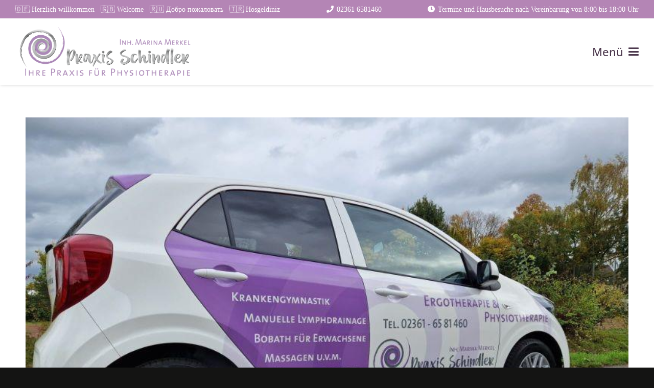

--- FILE ---
content_type: text/html; charset=UTF-8
request_url: https://schindlers-praxis.de/category/aktuelles/
body_size: 22196
content:
<!DOCTYPE HTML>
<html lang="de">
<head>
	<meta charset="UTF-8">
	<meta name='robots' content='index, follow, max-image-preview:large, max-snippet:-1, max-video-preview:-1' />

	<!-- This site is optimized with the Yoast SEO plugin v26.7 - https://yoast.com/wordpress/plugins/seo/ -->
	<title>Aktuelles Archive - Praxis Schindler</title>
	<link rel="canonical" href="https://schindlers-praxis.de/category/aktuelles/" />
	<meta property="og:locale" content="de_DE" />
	<meta property="og:type" content="article" />
	<meta property="og:title" content="Aktuelles Archive - Praxis Schindler" />
	<meta property="og:url" content="https://schindlers-praxis.de/category/aktuelles/" />
	<meta property="og:site_name" content="Praxis Schindler" />
	<meta name="twitter:card" content="summary_large_image" />
	<script type="application/ld+json" class="yoast-schema-graph">{"@context":"https://schema.org","@graph":[{"@type":"CollectionPage","@id":"https://schindlers-praxis.de/category/aktuelles/","url":"https://schindlers-praxis.de/category/aktuelles/","name":"Aktuelles Archive - Praxis Schindler","isPartOf":{"@id":"https://schindlers-praxis.de/#website"},"primaryImageOfPage":{"@id":"https://schindlers-praxis.de/category/aktuelles/#primaryimage"},"image":{"@id":"https://schindlers-praxis.de/category/aktuelles/#primaryimage"},"thumbnailUrl":"https://schindlers-praxis.de/wp-content/uploads/2022/12/hausbesuche-praxis-schindler-physiotherapie-recklinghausen.jpg","breadcrumb":{"@id":"https://schindlers-praxis.de/category/aktuelles/#breadcrumb"},"inLanguage":"de"},{"@type":"ImageObject","inLanguage":"de","@id":"https://schindlers-praxis.de/category/aktuelles/#primaryimage","url":"https://schindlers-praxis.de/wp-content/uploads/2022/12/hausbesuche-praxis-schindler-physiotherapie-recklinghausen.jpg","contentUrl":"https://schindlers-praxis.de/wp-content/uploads/2022/12/hausbesuche-praxis-schindler-physiotherapie-recklinghausen.jpg","width":800,"height":600},{"@type":"BreadcrumbList","@id":"https://schindlers-praxis.de/category/aktuelles/#breadcrumb","itemListElement":[{"@type":"ListItem","position":1,"name":"Startseite","item":"https://schindlers-praxis.de/"},{"@type":"ListItem","position":2,"name":"Aktuelles"}]},{"@type":"WebSite","@id":"https://schindlers-praxis.de/#website","url":"https://schindlers-praxis.de/","name":"Praxis Schindler","description":"Ergotherapie und Physiotherapie in Recklinghausen","publisher":{"@id":"https://schindlers-praxis.de/#organization"},"potentialAction":[{"@type":"SearchAction","target":{"@type":"EntryPoint","urlTemplate":"https://schindlers-praxis.de/?s={search_term_string}"},"query-input":{"@type":"PropertyValueSpecification","valueRequired":true,"valueName":"search_term_string"}}],"inLanguage":"de"},{"@type":"Organization","@id":"https://schindlers-praxis.de/#organization","name":"Praxis Schindler","url":"https://schindlers-praxis.de/","logo":{"@type":"ImageObject","inLanguage":"de","@id":"https://schindlers-praxis.de/#/schema/logo/image/","url":"https://schindlers-praxis.de/wp-content/uploads/2022/07/Logo-1.png","contentUrl":"https://schindlers-praxis.de/wp-content/uploads/2022/07/Logo-1.png","width":1065,"height":350,"caption":"Praxis Schindler"},"image":{"@id":"https://schindlers-praxis.de/#/schema/logo/image/"},"sameAs":["https://www.instagram.com/physiotherapie_schindler/"]}]}</script>
	<!-- / Yoast SEO plugin. -->


<link rel='dns-prefetch' href='//www.googletagmanager.com' />
<link rel="alternate" type="application/rss+xml" title="Praxis Schindler &raquo; Feed" href="https://schindlers-praxis.de/feed/" />
<link rel="alternate" type="application/rss+xml" title="Praxis Schindler &raquo; Kommentar-Feed" href="https://schindlers-praxis.de/comments/feed/" />
<link rel="alternate" type="application/rss+xml" title="Praxis Schindler &raquo; Aktuelles Kategorie-Feed" href="https://schindlers-praxis.de/category/aktuelles/feed/" />
<link rel="canonical" href="https://schindlers-praxis.de/category/aktuelles/" />
<meta name="viewport" content="width=device-width, initial-scale=1">
<meta name="theme-color" content="#b485b5">
<meta property="og:title" content="Aktuelles Archive - Praxis Schindler">
<meta property="og:url" content="https://schindlers-praxis.de/category/aktuelles">
<meta property="og:locale" content="de_DE">
<meta property="og:site_name" content="Praxis Schindler">
<meta property="og:type" content="website">
<meta property="og:image" content="https://schindlers-praxis.de/wp-content/uploads/2022/12/hausbesuche-praxis-schindler-physiotherapie-recklinghausen.jpg" itemprop="image">
<link rel="preload" href="https://schindlers-praxis.de/wp-content/uploads/2022/09/OpenSans-Medium.woff" as="font" type="font/woff" crossorigin><link rel="preload" href="https://schindlers-praxis.de/wp-content/uploads/2022/09/OpenSans-Light.woff" as="font" type="font/woff" crossorigin><style id='wp-img-auto-sizes-contain-inline-css'>
img:is([sizes=auto i],[sizes^="auto," i]){contain-intrinsic-size:3000px 1500px}
/*# sourceURL=wp-img-auto-sizes-contain-inline-css */
</style>
<link rel='stylesheet' id='wpo_min-header-0-css' href='https://schindlers-praxis.de/wp-content/cache/wpo-minify/1768440951/assets/wpo-minify-header-wpra-lightbox1767788713.min.css' media='all' />
<link rel='stylesheet' id='wpo_min-header-1-css' href='https://schindlers-praxis.de/wp-content/cache/wpo-minify/1768440951/assets/wpo-minify-header-borlabs-cookie-custom1768440692.min.css' media='all' />
<link rel='stylesheet' id='us-style-css' href='https://schindlers-praxis.de/wp-content/themes/Impreza/css/style.min.css' media='all' />
<script src="https://schindlers-praxis.de/wp-content/cache/wpo-minify/1768440951/assets/wpo-minify-header-borlabs-cookie-config1768440883.min.js" id="wpo_min-header-0-js"></script>
<script data-no-optimize="1" data-no-minify="1" data-cfasync="false" src="https://schindlers-praxis.de/wp-content/plugins/borlabs-cookie/assets/javascript/borlabs-cookie-prioritize.min.js" id="borlabs-cookie-prioritize-js"></script>
<script data-borlabs-cookie-script-blocker-handle="google_gtagjs" data-borlabs-cookie-script-blocker-id="site-kit-analytics" type='text/template' data-borlabs-cookie-script-blocker-src="https://www.googletagmanager.com/gtag/js?id=G-JGQ65NXLR6" id="google_gtagjs-js"></script><script data-borlabs-cookie-script-blocker-handle="google_gtagjs" data-borlabs-cookie-script-blocker-id="site-kit-analytics" type='text/template' id="google_gtagjs-js-after">
window.dataLayer = window.dataLayer || [];function gtag(){dataLayer.push(arguments);}
gtag("set","linker",{"domains":["schindlers-praxis.de"]});
gtag("js", new Date());
gtag("set", "developer_id.dZTNiMT", true);
gtag("config", "G-JGQ65NXLR6");
//# sourceURL=google_gtagjs-js-after
</script><script></script><script data-borlabs-cookie-script-blocker-ignore>
brlbsImprezaBlockedYoutubeScripts = [];
brlbsImprezaBlockedVimeoScripts = [];
(function () {
	const originalDocumentHeadAppend = document.head.append;

    // don't block if we have consent
    const cookies = document.cookie.split('; ');
    let consentVimeo = false;
    let consentYoutube = false;
    for (let c of cookies) {
    if (c.startsWith('borlabs-cookie=')) {
            consentVimeo = c.includes('%22vimeo%22');
            consentYoutube = c.includes('%22youtube%22');
            break;
        }
    }

    window.addEventListener('borlabs-cookie-consent-saved', () => {
        consentVimeo = BorlabsCookie.Consents.hasConsent('vimeo');
        consentYoutube = BorlabsCookie.Consents.hasConsent('youtube');

        if (consentVimeo) {
            brlbsImprezaBlockedVimeoScripts.forEach(s => originalDocumentHeadAppend.call(document.head, s));
            brlbsImprezaBlockedVimeoScripts = [];
        }
        if (consentYoutube) {
            brlbsImprezaBlockedYoutubeScripts.forEach(s => originalDocumentHeadAppend.call(document.head, s));
            brlbsImprezaBlockedYoutubeScripts = [];
        }
    });

    document.head.append = function () {
        if (arguments.length > 0 && arguments[0].tagName === 'SCRIPT') {
            if (!consentYoutube && arguments[0].id != null && arguments[0].id.startsWith('youtube_api_') && arguments[0].src.startsWith('https://www.youtube.com/iframe_api')) {
              brlbsImprezaBlockedYoutubeScripts.push(arguments[0]);
              return document.createDocumentFragment();
            } else if (!consentVimeo && arguments[0].classList.length === 1 && arguments[0].className.startsWith('vimeo_') && arguments[0].src.startsWith('https://player.vimeo.com/api/player.js')) {
              brlbsImprezaBlockedVimeoScripts.push(arguments[0]);
              return document.createDocumentFragment();
            }
        }
        return originalDocumentHeadAppend.call(document.head, arguments[0]);
    }
})();
</script><link rel="https://api.w.org/" href="https://schindlers-praxis.de/wp-json/" /><link rel="alternate" title="JSON" type="application/json" href="https://schindlers-praxis.de/wp-json/wp/v2/categories/4" /><link rel="EditURI" type="application/rsd+xml" title="RSD" href="https://schindlers-praxis.de/xmlrpc.php?rsd" />
<meta name="generator" content="WordPress 6.9" />
<meta name="generator" content="Site Kit by Google 1.168.0" />		<script id="us_add_no_touch">
			if ( ! /Android|webOS|iPhone|iPad|iPod|BlackBerry|IEMobile|Opera Mini/i.test( navigator.userAgent ) ) {
				document.documentElement.classList.add( "no-touch" );
			}
		</script>
				<script id="us_color_scheme_switch_class">
			if ( document.cookie.includes( "us_color_scheme_switch_is_on=true" ) ) {
				document.documentElement.classList.add( "us-color-scheme-on" );
			}
		</script>
		<script data-borlabs-cookie-script-blocker-ignore>
if ('0' === '1' && ('0' === '1' || '1' === '1')) {
    window['gtag_enable_tcf_support'] = true;
}
window.dataLayer = window.dataLayer || [];
if (typeof gtag !== 'function') {
    function gtag() {
        dataLayer.push(arguments);
    }
}
gtag('set', 'developer_id.dYjRjMm', true);
if ('0' === '1' || '1' === '1') {
    if (window.BorlabsCookieGoogleConsentModeDefaultSet !== true) {
        let getCookieValue = function (name) {
            return document.cookie.match('(^|;)\\s*' + name + '\\s*=\\s*([^;]+)')?.pop() || '';
        };
        let cookieValue = getCookieValue('borlabs-cookie-gcs');
        let consentsFromCookie = {};
        if (cookieValue !== '') {
            consentsFromCookie = JSON.parse(decodeURIComponent(cookieValue));
        }
        let defaultValues = {
            'ad_storage': 'denied',
            'ad_user_data': 'denied',
            'ad_personalization': 'denied',
            'analytics_storage': 'denied',
            'functionality_storage': 'denied',
            'personalization_storage': 'denied',
            'security_storage': 'denied',
            'wait_for_update': 500,
        };
        gtag('consent', 'default', { ...defaultValues, ...consentsFromCookie });
    }
    window.BorlabsCookieGoogleConsentModeDefaultSet = true;
    let borlabsCookieConsentChangeHandler = function () {
        window.dataLayer = window.dataLayer || [];
        if (typeof gtag !== 'function') { function gtag(){dataLayer.push(arguments);} }

        let getCookieValue = function (name) {
            return document.cookie.match('(^|;)\\s*' + name + '\\s*=\\s*([^;]+)')?.pop() || '';
        };
        let cookieValue = getCookieValue('borlabs-cookie-gcs');
        let consentsFromCookie = {};
        if (cookieValue !== '') {
            consentsFromCookie = JSON.parse(decodeURIComponent(cookieValue));
        }

        consentsFromCookie.analytics_storage = BorlabsCookie.Consents.hasConsent('google-analytics') ? 'granted' : 'denied';

        BorlabsCookie.CookieLibrary.setCookie(
            'borlabs-cookie-gcs',
            JSON.stringify(consentsFromCookie),
            BorlabsCookie.Settings.automaticCookieDomainAndPath.value ? '' : BorlabsCookie.Settings.cookieDomain.value,
            BorlabsCookie.Settings.cookiePath.value,
            BorlabsCookie.Cookie.getPluginCookie().expires,
            BorlabsCookie.Settings.cookieSecure.value,
            BorlabsCookie.Settings.cookieSameSite.value
        );
    }
    document.addEventListener('borlabs-cookie-consent-saved', borlabsCookieConsentChangeHandler);
    document.addEventListener('borlabs-cookie-handle-unblock', borlabsCookieConsentChangeHandler);
}
if ('0' === '1') {
    gtag("js", new Date());
    gtag("config", "UA-234754097-1", {"anonymize_ip": true});

    (function (w, d, s, i) {
        var f = d.getElementsByTagName(s)[0],
            j = d.createElement(s);
        j.async = true;
        j.src =
            "https://www.googletagmanager.com/gtag/js?id=" + i;
        f.parentNode.insertBefore(j, f);
    })(window, document, "script", "UA-234754097-1");
}
</script><script data-no-optimize="1" data-no-minify="1" data-cfasync="false" data-borlabs-cookie-script-blocker-ignore>
if ('{{ iab-tcf-enabled }}' === '1' && ('0' === '1' || '1' === '1')) {
    window['gtag_enable_tcf_support'] = true;
}
window.dataLayer = window.dataLayer || [];
if (typeof gtag !== 'function') {
    function gtag() {
        dataLayer.push(arguments);
    }
}
gtag('set', 'developer_id.dYjRjMm', true);
if ('0' === '1' || '1' === '1') {
    if (window.BorlabsCookieGoogleConsentModeDefaultSet !== true) {
        let getCookieValue = function (name) {
            return document.cookie.match('(^|;)\\s*' + name + '\\s*=\\s*([^;]+)')?.pop() || '';
        };
        let cookieValue = getCookieValue('borlabs-cookie-gcs');
        let consentsFromCookie = {};
        if (cookieValue !== '') {
            consentsFromCookie = JSON.parse(decodeURIComponent(cookieValue));
        }
        let defaultValues = {
            'ad_storage': 'denied',
            'ad_user_data': 'denied',
            'ad_personalization': 'denied',
            'analytics_storage': 'denied',
            'functionality_storage': 'denied',
            'personalization_storage': 'denied',
            'security_storage': 'denied',
            'wait_for_update': 500,
        };
        gtag('consent', 'default', { ...defaultValues, ...consentsFromCookie });
    }
    window.BorlabsCookieGoogleConsentModeDefaultSet = true;
    let borlabsCookieConsentChangeHandler = function () {
        window.dataLayer = window.dataLayer || [];
        if (typeof gtag !== 'function') { function gtag(){dataLayer.push(arguments);} }

        let getCookieValue = function (name) {
            return document.cookie.match('(^|;)\\s*' + name + '\\s*=\\s*([^;]+)')?.pop() || '';
        };
        let cookieValue = getCookieValue('borlabs-cookie-gcs');
        let consentsFromCookie = {};
        if (cookieValue !== '') {
            consentsFromCookie = JSON.parse(decodeURIComponent(cookieValue));
        }

        consentsFromCookie.analytics_storage = BorlabsCookie.Consents.hasConsent('google-analytics-site-kit') ? 'granted' : 'denied';

        BorlabsCookie.CookieLibrary.setCookie(
            'borlabs-cookie-gcs',
            JSON.stringify(consentsFromCookie),
            BorlabsCookie.Settings.automaticCookieDomainAndPath.value ? '' : BorlabsCookie.Settings.cookieDomain.value,
            BorlabsCookie.Settings.cookiePath.value,
            BorlabsCookie.Cookie.getPluginCookie().expires,
            BorlabsCookie.Settings.cookieSecure.value,
            BorlabsCookie.Settings.cookieSameSite.value
        );
    }
    document.addEventListener('borlabs-cookie-consent-saved', borlabsCookieConsentChangeHandler);
    document.addEventListener('borlabs-cookie-handle-unblock', borlabsCookieConsentChangeHandler);
}
if ('0' === '1') {
    document.addEventListener('borlabs-cookie-after-init', function () {
		window.BorlabsCookie.Unblock.unblockScriptBlockerId('site-kit-analytics');
	});
}
</script><script data-no-optimize="1" data-no-minify="1" data-cfasync="false" data-borlabs-cookie-script-blocker-ignore>
    (function () {
        if ('0' === '1' && '1' === '1') {
            window['gtag_enable_tcf_support'] = true;
        }
        window.dataLayer = window.dataLayer || [];
        if (typeof window.gtag !== 'function') {
            window.gtag = function () {
                window.dataLayer.push(arguments);
            };
        }
        gtag('set', 'developer_id.dYjRjMm', true);
        if ('1' === '1') {
            let getCookieValue = function (name) {
                return document.cookie.match('(^|;)\\s*' + name + '\\s*=\\s*([^;]+)')?.pop() || '';
            };
            const gtmRegionsData = '[{"google-tag-manager-cm-region":"","google-tag-manager-cm-default-ad-storage":"denied","google-tag-manager-cm-default-ad-personalization":"denied","google-tag-manager-cm-default-ad-user-data":"denied","google-tag-manager-cm-default-analytics-storage":"denied","google-tag-manager-cm-default-functionality-storage":"denied","google-tag-manager-cm-default-personalization-storage":"denied","google-tag-manager-cm-default-security-storage":"denied"}]';
            let gtmRegions = [];
            if (gtmRegionsData !== '\{\{ google-tag-manager-cm-regional-defaults \}\}') {
                gtmRegions = JSON.parse(gtmRegionsData);
            }
            let defaultRegion = null;
            for (let gtmRegionIndex in gtmRegions) {
                let gtmRegion = gtmRegions[gtmRegionIndex];
                if (gtmRegion['google-tag-manager-cm-region'] === '') {
                    defaultRegion = gtmRegion;
                } else {
                    gtag('consent', 'default', {
                        'ad_storage': gtmRegion['google-tag-manager-cm-default-ad-storage'],
                        'ad_user_data': gtmRegion['google-tag-manager-cm-default-ad-user-data'],
                        'ad_personalization': gtmRegion['google-tag-manager-cm-default-ad-personalization'],
                        'analytics_storage': gtmRegion['google-tag-manager-cm-default-analytics-storage'],
                        'functionality_storage': gtmRegion['google-tag-manager-cm-default-functionality-storage'],
                        'personalization_storage': gtmRegion['google-tag-manager-cm-default-personalization-storage'],
                        'security_storage': gtmRegion['google-tag-manager-cm-default-security-storage'],
                        'region': gtmRegion['google-tag-manager-cm-region'].toUpperCase().split(','),
						'wait_for_update': 500,
                    });
                }
            }
            let cookieValue = getCookieValue('borlabs-cookie-gcs');
            let consentsFromCookie = {};
            if (cookieValue !== '') {
                consentsFromCookie = JSON.parse(decodeURIComponent(cookieValue));
            }
            let defaultValues = {
                'ad_storage': defaultRegion === null ? 'denied' : defaultRegion['google-tag-manager-cm-default-ad-storage'],
                'ad_user_data': defaultRegion === null ? 'denied' : defaultRegion['google-tag-manager-cm-default-ad-user-data'],
                'ad_personalization': defaultRegion === null ? 'denied' : defaultRegion['google-tag-manager-cm-default-ad-personalization'],
                'analytics_storage': defaultRegion === null ? 'denied' : defaultRegion['google-tag-manager-cm-default-analytics-storage'],
                'functionality_storage': defaultRegion === null ? 'denied' : defaultRegion['google-tag-manager-cm-default-functionality-storage'],
                'personalization_storage': defaultRegion === null ? 'denied' : defaultRegion['google-tag-manager-cm-default-personalization-storage'],
                'security_storage': defaultRegion === null ? 'denied' : defaultRegion['google-tag-manager-cm-default-security-storage'],
                'wait_for_update': 500,
            };
            gtag('consent', 'default', {...defaultValues, ...consentsFromCookie});
            gtag('set', 'ads_data_redaction', true);
        }

        if ('0' === '1') {
            let url = new URL(window.location.href);

            if ((url.searchParams.has('gtm_debug') && url.searchParams.get('gtm_debug') !== '') || document.cookie.indexOf('__TAG_ASSISTANT=') !== -1 || document.documentElement.hasAttribute('data-tag-assistant-present')) {
                /* GTM block start */
                (function(w,d,s,l,i){w[l]=w[l]||[];w[l].push({'gtm.start':
                        new Date().getTime(),event:'gtm.js'});var f=d.getElementsByTagName(s)[0],
                    j=d.createElement(s),dl=l!='dataLayer'?'&l='+l:'';j.async=true;j.src=
                    'https://www.googletagmanager.com/gtm.js?id='+i+dl;f.parentNode.insertBefore(j,f);
                })(window,document,'script','dataLayer','GTM-TXW93B4');
                /* GTM block end */
            } else {
                /* GTM block start */
                (function(w,d,s,l,i){w[l]=w[l]||[];w[l].push({'gtm.start':
                        new Date().getTime(),event:'gtm.js'});var f=d.getElementsByTagName(s)[0],
                    j=d.createElement(s),dl=l!='dataLayer'?'&l='+l:'';j.async=true;j.src=
                    'https://schindlers-praxis.de/wp-content/uploads/borlabs-cookie/' + i + '.js?ver=not-set-yet';f.parentNode.insertBefore(j,f);
                })(window,document,'script','dataLayer','GTM-TXW93B4');
                /* GTM block end */
            }
        }


        let borlabsCookieConsentChangeHandler = function () {
            window.dataLayer = window.dataLayer || [];
            if (typeof window.gtag !== 'function') {
                window.gtag = function() {
                    window.dataLayer.push(arguments);
                };
            }

            let consents = BorlabsCookie.Cookie.getPluginCookie().consents;

            if ('1' === '1') {
                let gtmConsents = {};
                let customConsents = {};

				let services = BorlabsCookie.Services._services;

				for (let service in services) {
					if (service !== 'borlabs-cookie') {
						customConsents['borlabs_cookie_' + service.replaceAll('-', '_')] = BorlabsCookie.Consents.hasConsent(service) ? 'granted' : 'denied';
					}
				}

                if ('0' === '1') {
                    gtmConsents = {
                        'analytics_storage': BorlabsCookie.Consents.hasConsentForServiceGroup('statistics') === true ? 'granted' : 'denied',
                        'functionality_storage': BorlabsCookie.Consents.hasConsentForServiceGroup('statistics') === true ? 'granted' : 'denied',
                        'personalization_storage': BorlabsCookie.Consents.hasConsentForServiceGroup('statistics') === true ? 'granted' : 'denied',
                        'security_storage': BorlabsCookie.Consents.hasConsentForServiceGroup('statistics') === true ? 'granted' : 'denied',
                    };
                } else {
                    gtmConsents = {
                        'ad_storage': BorlabsCookie.Consents.hasConsentForServiceGroup('statistics') === true ? 'granted' : 'denied',
                        'ad_user_data': BorlabsCookie.Consents.hasConsentForServiceGroup('statistics') === true ? 'granted' : 'denied',
                        'ad_personalization': BorlabsCookie.Consents.hasConsentForServiceGroup('statistics') === true ? 'granted' : 'denied',
                        'analytics_storage': BorlabsCookie.Consents.hasConsentForServiceGroup('statistics') === true ? 'granted' : 'denied',
                        'functionality_storage': BorlabsCookie.Consents.hasConsentForServiceGroup('statistics') === true ? 'granted' : 'denied',
                        'personalization_storage': BorlabsCookie.Consents.hasConsentForServiceGroup('statistics') === true ? 'granted' : 'denied',
                        'security_storage': BorlabsCookie.Consents.hasConsentForServiceGroup('statistics') === true ? 'granted' : 'denied',
                    };
                }
                BorlabsCookie.CookieLibrary.setCookie(
                    'borlabs-cookie-gcs',
                    JSON.stringify(gtmConsents),
                    BorlabsCookie.Settings.automaticCookieDomainAndPath.value ? '' : BorlabsCookie.Settings.cookieDomain.value,
                    BorlabsCookie.Settings.cookiePath.value,
                    BorlabsCookie.Cookie.getPluginCookie().expires,
                    BorlabsCookie.Settings.cookieSecure.value,
                    BorlabsCookie.Settings.cookieSameSite.value
                );
                gtag('consent', 'update', {...gtmConsents, ...customConsents});
            }


            for (let serviceGroup in consents) {
                for (let service of consents[serviceGroup]) {
                    if (!window.BorlabsCookieGtmPackageSentEvents.includes(service) && service !== 'borlabs-cookie') {
                        window.dataLayer.push({
                            event: 'borlabs-cookie-opt-in-' + service,
                        });
                        window.BorlabsCookieGtmPackageSentEvents.push(service);
                    }
                }
            }
            let afterConsentsEvent = document.createEvent('Event');
            afterConsentsEvent.initEvent('borlabs-cookie-google-tag-manager-after-consents', true, true);
            document.dispatchEvent(afterConsentsEvent);
        };
        window.BorlabsCookieGtmPackageSentEvents = [];
        document.addEventListener('borlabs-cookie-consent-saved', borlabsCookieConsentChangeHandler);
        document.addEventListener('borlabs-cookie-handle-unblock', borlabsCookieConsentChangeHandler);
    })();
</script><meta name="generator" content="Powered by WPBakery Page Builder - drag and drop page builder for WordPress."/>
<link rel="icon" href="https://schindlers-praxis.de/wp-content/uploads/2022/07/favicon-150x150.png" sizes="32x32" />
<link rel="icon" href="https://schindlers-praxis.de/wp-content/uploads/2022/07/favicon-300x300.png" sizes="192x192" />
<link rel="apple-touch-icon" href="https://schindlers-praxis.de/wp-content/uploads/2022/07/favicon-300x300.png" />
<meta name="msapplication-TileImage" content="https://schindlers-praxis.de/wp-content/uploads/2022/07/favicon-300x300.png" />
		<style id="wp-custom-css">
			.w-form-message.type_success {
	font-size: 1.2em;
	opacity: 1;
	color: black;
}

.w-form-row-state[validation-for], .w-form-row.check_wrong .w-form-row-state {
	height: auto;
	padding-top: .3em;
	opacity: 1;
	color: black;
}		</style>
		<noscript><style> .wpb_animate_when_almost_visible { opacity: 1; }</style></noscript><style id="yellow-pencil">
/*
	The following CSS codes are created by the YellowPencil plugin.
	https://yellowpencil.waspthemes.com/
*/
.sidebar-fix .g-cols .w-sharing{display:none;}#respond{display:none;}.sidebar-fix .g-cols .w-separator{display:none;}.sidebar-fix .g-cols .w-hwrapper{display:none;}
</style>		<style id="us-icon-fonts">@font-face{font-display:swap;font-style:normal;font-family:"fontawesome";font-weight:900;src:url("https://schindlers-praxis.de/wp-content/themes/Impreza/fonts/fa-solid-900.woff2?ver=8.42") format("woff2")}.fas{font-family:"fontawesome";font-weight:900}@font-face{font-display:swap;font-style:normal;font-family:"fontawesome";font-weight:400;src:url("https://schindlers-praxis.de/wp-content/themes/Impreza/fonts/fa-regular-400.woff2?ver=8.42") format("woff2")}.far{font-family:"fontawesome";font-weight:400}@font-face{font-display:swap;font-style:normal;font-family:"fontawesome";font-weight:300;src:url("https://schindlers-praxis.de/wp-content/themes/Impreza/fonts/fa-light-300.woff2?ver=8.42") format("woff2")}.fal{font-family:"fontawesome";font-weight:300}@font-face{font-display:swap;font-style:normal;font-family:"Font Awesome 5 Duotone";font-weight:900;src:url("https://schindlers-praxis.de/wp-content/themes/Impreza/fonts/fa-duotone-900.woff2?ver=8.42") format("woff2")}.fad{font-family:"Font Awesome 5 Duotone";font-weight:900}.fad{position:relative}.fad:before{position:absolute}.fad:after{opacity:0.4}@font-face{font-display:swap;font-style:normal;font-family:"Font Awesome 5 Brands";font-weight:400;src:url("https://schindlers-praxis.de/wp-content/themes/Impreza/fonts/fa-brands-400.woff2?ver=8.42") format("woff2")}.fab{font-family:"Font Awesome 5 Brands";font-weight:400}@font-face{font-display:block;font-style:normal;font-family:"Material Icons";font-weight:400;src:url("https://schindlers-praxis.de/wp-content/themes/Impreza/fonts/material-icons.woff2?ver=8.42") format("woff2")}.material-icons{font-family:"Material Icons";font-weight:400}</style>
				<style id="us-theme-options-css">:root{--color-header-middle-bg:#ffffff;--color-header-middle-bg-grad:#ffffff;--color-header-middle-text:#4c384d;--color-header-middle-text-hover:#b485b5;--color-header-transparent-bg:#141413;--color-header-transparent-bg-grad:#141413;--color-header-transparent-text:#333333;--color-header-transparent-text-hover:#b485b5;--color-chrome-toolbar:#b485b5;--color-header-top-bg:#ffffff;--color-header-top-bg-grad:#ffffff;--color-header-top-text:#4c384d;--color-header-top-text-hover:#b485b5;--color-header-top-transparent-bg:#141413;--color-header-top-transparent-bg-grad:#141413;--color-header-top-transparent-text:#333333;--color-header-top-transparent-text-hover:#b485b5;--color-content-bg:#ffffff;--color-content-bg-grad:#ffffff;--color-content-bg-alt:#141413;--color-content-bg-alt-grad:#141413;--color-content-border:#ffffff;--color-content-heading:#1a1a1a;--color-content-heading-grad:#1a1a1a;--color-content-text:#333333;--color-content-link:#4c384d;--color-content-link-hover:#d4cdd4;--color-content-primary:#ebebeb;--color-content-primary-grad:#ebebeb;--color-content-secondary:#b485b5;--color-content-secondary-grad:#b485b5;--color-content-faded:#ffffff;--color-content-overlay:#ffffff;--color-content-overlay-grad:#ffffff;--color-alt-content-bg:#141413;--color-alt-content-bg-grad:#141413;--color-alt-content-bg-alt:#141413;--color-alt-content-bg-alt-grad:#141413;--color-alt-content-border:#ffffff;--color-alt-content-heading:#1a1a1a;--color-alt-content-heading-grad:#1a1a1a;--color-alt-content-text:#333333;--color-alt-content-link:#4c384d;--color-alt-content-link-hover:#d4cdd4;--color-alt-content-primary:#b485b5;--color-alt-content-primary-grad:#b485b5;--color-alt-content-secondary:#b485b5;--color-alt-content-secondary-grad:#b485b5;--color-alt-content-faded:#ffffff;--color-alt-content-overlay:#ffffff;--color-alt-content-overlay-grad:#ffffff;--color-footer-bg:#e8e8e8;--color-footer-bg-grad:#e8e8e8;--color-footer-bg-alt:#1a1a1a;--color-footer-bg-alt-grad:#1a1a1a;--color-footer-border:#ffffff;--color-footer-heading:#1a1a1a;--color-footer-heading-grad:#1a1a1a;--color-footer-text:#333333;--color-footer-link:#4c384d;--color-footer-link-hover:#b485b5;--color-subfooter-bg:#e8e8e8;--color-subfooter-bg-grad:#e8e8e8;--color-subfooter-bg-alt:#222222;--color-subfooter-bg-alt-grad:#222222;--color-subfooter-border:#ffffff;--color-subfooter-heading:#1a1a1a;--color-subfooter-heading-grad:#1a1a1a;--color-subfooter-text:#333333;--color-subfooter-link:#4c384d;--color-subfooter-link-hover:#b485b5;--color-content-primary-faded:rgba(235,235,235,0.15);--box-shadow:0 5px 15px rgba(0,0,0,.15);--box-shadow-up:0 -5px 15px rgba(0,0,0,.15);--site-canvas-width:1240px;--site-content-width:1400px;--section-custom-padding:5vmax;--text-block-margin-bottom:0rem;--focus-outline-width:2px}@font-face{font-display:swap;font-style:normal;font-family:"Open Sans Medium";font-weight:400;src:url(/wp-content/uploads/2022/09/OpenSans-Medium.woff) format("woff")}@font-face{font-display:swap;font-style:normal;font-family:"Open Sans Light";font-weight:400;src:url(/wp-content/uploads/2022/09/OpenSans-Light.woff) format("woff")}:root{--font-family:"Open Sans";--font-size:20px;--line-height:28px;--font-weight:400;--bold-font-weight:700;--text-transform:none;--font-style:normal;--letter-spacing:0em;--h1-font-family:"Open Sans Medium";--h1-font-size:2.0rem;--h1-line-height:1.20;--h1-font-weight:600;--h1-bold-font-weight:700;--h1-text-transform:none;--h1-font-style:normal;--h1-letter-spacing:0.02em;--h1-margin-bottom:1.5rem;--h2-font-family:var(--h1-font-family);--h2-font-size:1.6em;--h2-line-height:1.4;--h2-font-weight:400;--h2-bold-font-weight:var(--h1-bold-font-weight);--h2-text-transform:var(--h1-text-transform);--h2-font-style:var(--h1-font-style);--h2-letter-spacing:0.02em;--h2-margin-bottom:1.5rem;--h3-font-family:var(--h1-font-family);--h3-font-size:1.5rem;--h3-line-height:1.4;--h3-font-weight:400;--h3-bold-font-weight:var(--h1-bold-font-weight);--h3-text-transform:var(--h1-text-transform);--h3-font-style:var(--h1-font-style);--h3-letter-spacing:0.02em;--h3-margin-bottom:1.5rem;--h4-font-family:var(--h1-font-family);--h4-font-size:1.3rem;--h4-line-height:1.4;--h4-font-weight:400;--h4-bold-font-weight:var(--h1-bold-font-weight);--h4-text-transform:var(--h1-text-transform);--h4-font-style:var(--h1-font-style);--h4-letter-spacing:0.02em;--h4-margin-bottom:1.5rem;--h5-font-family:var(--h1-font-family);--h5-font-size:1.20rem;--h5-line-height:1.4;--h5-font-weight:400;--h5-bold-font-weight:var(--h1-bold-font-weight);--h5-text-transform:var(--h1-text-transform);--h5-font-style:var(--h1-font-style);--h5-letter-spacing:0.02em;--h5-margin-bottom:1.5rem;--h6-font-family:var(--h1-font-family);--h6-font-size:1.10rem;--h6-line-height:1.4;--h6-font-weight:400;--h6-bold-font-weight:var(--h1-bold-font-weight);--h6-text-transform:var(--h1-text-transform);--h6-font-style:var(--h1-font-style);--h6-letter-spacing:0.02em;--h6-margin-bottom:1.5rem}@media (max-width:600px){:root{--font-size:18px;--line-height:26px;--h1-font-size:1.8rem;--h2-font-size:1.5em;--h3-font-size:1.0rem}}h1{font-family:var(--h1-font-family,inherit);font-weight:var(--h1-font-weight,inherit);font-size:var(--h1-font-size,inherit);font-style:var(--h1-font-style,inherit);line-height:var(--h1-line-height,1.4);letter-spacing:var(--h1-letter-spacing,inherit);text-transform:var(--h1-text-transform,inherit);margin-bottom:var(--h1-margin-bottom,1.5rem)}h1>strong{font-weight:var(--h1-bold-font-weight,bold)}h2{font-family:var(--h2-font-family,inherit);font-weight:var(--h2-font-weight,inherit);font-size:var(--h2-font-size,inherit);font-style:var(--h2-font-style,inherit);line-height:var(--h2-line-height,1.4);letter-spacing:var(--h2-letter-spacing,inherit);text-transform:var(--h2-text-transform,inherit);margin-bottom:var(--h2-margin-bottom,1.5rem)}h2>strong{font-weight:var(--h2-bold-font-weight,bold)}h3{font-family:var(--h3-font-family,inherit);font-weight:var(--h3-font-weight,inherit);font-size:var(--h3-font-size,inherit);font-style:var(--h3-font-style,inherit);line-height:var(--h3-line-height,1.4);letter-spacing:var(--h3-letter-spacing,inherit);text-transform:var(--h3-text-transform,inherit);margin-bottom:var(--h3-margin-bottom,1.5rem)}h3>strong{font-weight:var(--h3-bold-font-weight,bold)}h4{font-family:var(--h4-font-family,inherit);font-weight:var(--h4-font-weight,inherit);font-size:var(--h4-font-size,inherit);font-style:var(--h4-font-style,inherit);line-height:var(--h4-line-height,1.4);letter-spacing:var(--h4-letter-spacing,inherit);text-transform:var(--h4-text-transform,inherit);margin-bottom:var(--h4-margin-bottom,1.5rem)}h4>strong{font-weight:var(--h4-bold-font-weight,bold)}h5{font-family:var(--h5-font-family,inherit);font-weight:var(--h5-font-weight,inherit);font-size:var(--h5-font-size,inherit);font-style:var(--h5-font-style,inherit);line-height:var(--h5-line-height,1.4);letter-spacing:var(--h5-letter-spacing,inherit);text-transform:var(--h5-text-transform,inherit);margin-bottom:var(--h5-margin-bottom,1.5rem)}h5>strong{font-weight:var(--h5-bold-font-weight,bold)}h6{font-family:var(--h6-font-family,inherit);font-weight:var(--h6-font-weight,inherit);font-size:var(--h6-font-size,inherit);font-style:var(--h6-font-style,inherit);line-height:var(--h6-line-height,1.4);letter-spacing:var(--h6-letter-spacing,inherit);text-transform:var(--h6-text-transform,inherit);margin-bottom:var(--h6-margin-bottom,1.5rem)}h6>strong{font-weight:var(--h6-bold-font-weight,bold)}body{background:var(--color-alt-content-bg)}@media (max-width:1500px){.l-main .aligncenter{max-width:calc(100vw - 5rem)}}@media (min-width:1281px){.l-subheader{--padding-inline:2.5rem}.l-section{--padding-inline:2.5rem}body.usb_preview .hide_on_default{opacity:0.25!important}.vc_hidden-lg,body:not(.usb_preview) .hide_on_default{display:none!important}.default_align_left{text-align:left;justify-content:flex-start}.default_align_right{text-align:right;justify-content:flex-end}.default_align_center{text-align:center;justify-content:center}.w-hwrapper.default_align_center>*{margin-left:calc( var(--hwrapper-gap,1.2rem) / 2 );margin-right:calc( var(--hwrapper-gap,1.2rem) / 2 )}.default_align_justify{justify-content:space-between}.w-hwrapper>.default_align_justify,.default_align_justify>.w-btn{width:100%}*:not(.w-hwrapper:not(.wrap))>.w-btn-wrapper:not([class*="default_align_none"]):not(.align_none){display:block;margin-inline-end:0}}@media (min-width:1025px) and (max-width:1280px){.l-subheader{--padding-inline:2.5rem}.l-section{--padding-inline:2.5rem}body.usb_preview .hide_on_laptops{opacity:0.25!important}.vc_hidden-md,body:not(.usb_preview) .hide_on_laptops{display:none!important}.laptops_align_left{text-align:left;justify-content:flex-start}.laptops_align_right{text-align:right;justify-content:flex-end}.laptops_align_center{text-align:center;justify-content:center}.w-hwrapper.laptops_align_center>*{margin-left:calc( var(--hwrapper-gap,1.2rem) / 2 );margin-right:calc( var(--hwrapper-gap,1.2rem) / 2 )}.laptops_align_justify{justify-content:space-between}.w-hwrapper>.laptops_align_justify,.laptops_align_justify>.w-btn{width:100%}*:not(.w-hwrapper:not(.wrap))>.w-btn-wrapper:not([class*="laptops_align_none"]):not(.align_none){display:block;margin-inline-end:0}.g-cols.via_grid[style*="--laptops-columns-gap"]{gap:var(--laptops-columns-gap,3rem)}}@media (min-width:601px) and (max-width:1024px){.l-subheader{--padding-inline:1rem}.l-section{--padding-inline:2.5rem}body.usb_preview .hide_on_tablets{opacity:0.25!important}.vc_hidden-sm,body:not(.usb_preview) .hide_on_tablets{display:none!important}.tablets_align_left{text-align:left;justify-content:flex-start}.tablets_align_right{text-align:right;justify-content:flex-end}.tablets_align_center{text-align:center;justify-content:center}.w-hwrapper.tablets_align_center>*{margin-left:calc( var(--hwrapper-gap,1.2rem) / 2 );margin-right:calc( var(--hwrapper-gap,1.2rem) / 2 )}.tablets_align_justify{justify-content:space-between}.w-hwrapper>.tablets_align_justify,.tablets_align_justify>.w-btn{width:100%}*:not(.w-hwrapper:not(.wrap))>.w-btn-wrapper:not([class*="tablets_align_none"]):not(.align_none){display:block;margin-inline-end:0}.g-cols.via_grid[style*="--tablets-columns-gap"]{gap:var(--tablets-columns-gap,3rem)}}@media (max-width:600px){.l-subheader{--padding-inline:1rem}.l-section{--padding-inline:1.5rem}body.usb_preview .hide_on_mobiles{opacity:0.25!important}.vc_hidden-xs,body:not(.usb_preview) .hide_on_mobiles{display:none!important}.mobiles_align_left{text-align:left;justify-content:flex-start}.mobiles_align_right{text-align:right;justify-content:flex-end}.mobiles_align_center{text-align:center;justify-content:center}.w-hwrapper.mobiles_align_center>*{margin-left:calc( var(--hwrapper-gap,1.2rem) / 2 );margin-right:calc( var(--hwrapper-gap,1.2rem) / 2 )}.mobiles_align_justify{justify-content:space-between}.w-hwrapper>.mobiles_align_justify,.mobiles_align_justify>.w-btn{width:100%}.w-hwrapper.stack_on_mobiles{display:block}.w-hwrapper.stack_on_mobiles>:not(script){display:block;margin:0 0 var(--hwrapper-gap,1.2rem)}.w-hwrapper.stack_on_mobiles>:last-child{margin-bottom:0}*:not(.w-hwrapper:not(.wrap))>.w-btn-wrapper:not([class*="mobiles_align_none"]):not(.align_none){display:block;margin-inline-end:0}.g-cols.via_grid[style*="--mobiles-columns-gap"]{gap:var(--mobiles-columns-gap,1.5rem)}}@media (max-width:1280px){.g-cols.laptops-cols_1{grid-template-columns:100%}.g-cols.laptops-cols_1.reversed>div:last-of-type{order:-1}.g-cols.laptops-cols_1.via_grid>.wpb_column.stretched,.g-cols.laptops-cols_1.via_flex.type_boxes>.wpb_column.stretched{margin-left:var(--margin-inline-stretch);margin-right:var(--margin-inline-stretch)}.g-cols.laptops-cols_2{grid-template-columns:repeat(2,1fr)}.g-cols.laptops-cols_3{grid-template-columns:repeat(3,1fr)}.g-cols.laptops-cols_4{grid-template-columns:repeat(4,1fr)}.g-cols.laptops-cols_5{grid-template-columns:repeat(5,1fr)}.g-cols.laptops-cols_6{grid-template-columns:repeat(6,1fr)}.g-cols.laptops-cols_1-2{grid-template-columns:1fr 2fr}.g-cols.laptops-cols_2-1{grid-template-columns:2fr 1fr}.g-cols.laptops-cols_2-3{grid-template-columns:2fr 3fr}.g-cols.laptops-cols_3-2{grid-template-columns:3fr 2fr}.g-cols.laptops-cols_1-3{grid-template-columns:1fr 3fr}.g-cols.laptops-cols_3-1{grid-template-columns:3fr 1fr}.g-cols.laptops-cols_1-4{grid-template-columns:1fr 4fr}.g-cols.laptops-cols_4-1{grid-template-columns:4fr 1fr}.g-cols.laptops-cols_1-5{grid-template-columns:1fr 5fr}.g-cols.laptops-cols_5-1{grid-template-columns:5fr 1fr}.g-cols.laptops-cols_1-2-1{grid-template-columns:1fr 2fr 1fr}.g-cols.laptops-cols_1-3-1{grid-template-columns:1fr 3fr 1fr}.g-cols.laptops-cols_1-4-1{grid-template-columns:1fr 4fr 1fr}}@media (max-width:1024px){.g-cols.tablets-cols_1{grid-template-columns:100%}.g-cols.tablets-cols_1.reversed>div:last-of-type{order:-1}.g-cols.tablets-cols_1.via_grid>.wpb_column.stretched,.g-cols.tablets-cols_1.via_flex.type_boxes>.wpb_column.stretched{margin-left:var(--margin-inline-stretch);margin-right:var(--margin-inline-stretch)}.g-cols.tablets-cols_2{grid-template-columns:repeat(2,1fr)}.g-cols.tablets-cols_3{grid-template-columns:repeat(3,1fr)}.g-cols.tablets-cols_4{grid-template-columns:repeat(4,1fr)}.g-cols.tablets-cols_5{grid-template-columns:repeat(5,1fr)}.g-cols.tablets-cols_6{grid-template-columns:repeat(6,1fr)}.g-cols.tablets-cols_1-2{grid-template-columns:1fr 2fr}.g-cols.tablets-cols_2-1{grid-template-columns:2fr 1fr}.g-cols.tablets-cols_2-3{grid-template-columns:2fr 3fr}.g-cols.tablets-cols_3-2{grid-template-columns:3fr 2fr}.g-cols.tablets-cols_1-3{grid-template-columns:1fr 3fr}.g-cols.tablets-cols_3-1{grid-template-columns:3fr 1fr}.g-cols.tablets-cols_1-4{grid-template-columns:1fr 4fr}.g-cols.tablets-cols_4-1{grid-template-columns:4fr 1fr}.g-cols.tablets-cols_1-5{grid-template-columns:1fr 5fr}.g-cols.tablets-cols_5-1{grid-template-columns:5fr 1fr}.g-cols.tablets-cols_1-2-1{grid-template-columns:1fr 2fr 1fr}.g-cols.tablets-cols_1-3-1{grid-template-columns:1fr 3fr 1fr}.g-cols.tablets-cols_1-4-1{grid-template-columns:1fr 4fr 1fr}}@media (max-width:600px){.g-cols.mobiles-cols_1{grid-template-columns:100%}.g-cols.mobiles-cols_1.reversed>div:last-of-type{order:-1}.g-cols.mobiles-cols_1.via_grid>.wpb_column.stretched,.g-cols.mobiles-cols_1.via_flex.type_boxes>.wpb_column.stretched{margin-left:var(--margin-inline-stretch);margin-right:var(--margin-inline-stretch)}.g-cols.mobiles-cols_2{grid-template-columns:repeat(2,1fr)}.g-cols.mobiles-cols_3{grid-template-columns:repeat(3,1fr)}.g-cols.mobiles-cols_4{grid-template-columns:repeat(4,1fr)}.g-cols.mobiles-cols_5{grid-template-columns:repeat(5,1fr)}.g-cols.mobiles-cols_6{grid-template-columns:repeat(6,1fr)}.g-cols.mobiles-cols_1-2{grid-template-columns:1fr 2fr}.g-cols.mobiles-cols_2-1{grid-template-columns:2fr 1fr}.g-cols.mobiles-cols_2-3{grid-template-columns:2fr 3fr}.g-cols.mobiles-cols_3-2{grid-template-columns:3fr 2fr}.g-cols.mobiles-cols_1-3{grid-template-columns:1fr 3fr}.g-cols.mobiles-cols_3-1{grid-template-columns:3fr 1fr}.g-cols.mobiles-cols_1-4{grid-template-columns:1fr 4fr}.g-cols.mobiles-cols_4-1{grid-template-columns:4fr 1fr}.g-cols.mobiles-cols_1-5{grid-template-columns:1fr 5fr}.g-cols.mobiles-cols_5-1{grid-template-columns:5fr 1fr}.g-cols.mobiles-cols_1-2-1{grid-template-columns:1fr 2fr 1fr}.g-cols.mobiles-cols_1-3-1{grid-template-columns:1fr 3fr 1fr}.g-cols.mobiles-cols_1-4-1{grid-template-columns:1fr 4fr 1fr}.g-cols:not([style*="--columns-gap"]){gap:1.5rem}}@media (max-width:899px){.l-canvas{overflow:hidden}.g-cols.stacking_default.reversed>div:last-of-type{order:-1}.g-cols.stacking_default.via_flex>div:not([class*="vc_col-xs"]){width:100%;margin:0 0 1.5rem}.g-cols.stacking_default.via_grid.mobiles-cols_1{grid-template-columns:100%}.g-cols.stacking_default.via_flex.type_boxes>div,.g-cols.stacking_default.via_flex.reversed>div:first-child,.g-cols.stacking_default.via_flex:not(.reversed)>div:last-child,.g-cols.stacking_default.via_flex>div.has_bg_color{margin-bottom:0}.g-cols.stacking_default.via_flex.type_default>.wpb_column.stretched{margin-left:-1rem;margin-right:-1rem}.g-cols.stacking_default.via_grid.mobiles-cols_1>.wpb_column.stretched,.g-cols.stacking_default.via_flex.type_boxes>.wpb_column.stretched{margin-left:var(--margin-inline-stretch);margin-right:var(--margin-inline-stretch)}.vc_column-inner.type_sticky>.wpb_wrapper,.vc_column_container.type_sticky>.vc_column-inner{top:0!important}}@media (min-width:900px){body:not(.rtl) .l-section.for_sidebar.at_left>div>.l-sidebar,.rtl .l-section.for_sidebar.at_right>div>.l-sidebar{order:-1}.vc_column_container.type_sticky>.vc_column-inner,.vc_column-inner.type_sticky>.wpb_wrapper{position:-webkit-sticky;position:sticky}.l-section.type_sticky{position:-webkit-sticky;position:sticky;top:0;z-index:21;transition:top 0.3s cubic-bezier(.78,.13,.15,.86) 0.1s}.header_hor .l-header.post_fixed.sticky_auto_hide{z-index:22}.admin-bar .l-section.type_sticky{top:32px}.l-section.type_sticky>.l-section-h{transition:padding-top 0.3s}.header_hor .l-header.pos_fixed:not(.down)~.l-main .l-section.type_sticky:not(:first-of-type){top:var(--header-sticky-height)}.admin-bar.header_hor .l-header.pos_fixed:not(.down)~.l-main .l-section.type_sticky:not(:first-of-type){top:calc( var(--header-sticky-height) + 32px )}.header_hor .l-header.pos_fixed.sticky:not(.down)~.l-main .l-section.type_sticky:first-of-type>.l-section-h{padding-top:var(--header-sticky-height)}.header_hor.headerinpos_bottom .l-header.pos_fixed.sticky:not(.down)~.l-main .l-section.type_sticky:first-of-type>.l-section-h{padding-bottom:var(--header-sticky-height)!important}}@media (max-width:600px){.w-form-row.for_submit[style*=btn-size-mobiles] .w-btn{font-size:var(--btn-size-mobiles)!important}}:focus-visible,input[type=checkbox]:focus-visible + i,input[type=checkbox]:focus-visible~.w-color-switch-box,.w-nav-arrow:focus-visible::before,.woocommerce-mini-cart-item:has(:focus-visible),.w-filter-item-value.w-btn:has(:focus-visible){outline-width:var(--focus-outline-width,2px );outline-style:solid;outline-offset:2px;outline-color:var(--color-content-primary)}.w-toplink,.w-header-show{background:rgba(0,0,0,0.3)}.no-touch .w-toplink.active:hover,.no-touch .w-header-show:hover{background:var(--color-content-primary-grad)}button[type=submit]:not(.w-btn),input[type=submit]:not(.w-btn),.us-nav-style_1>*,.navstyle_1>.owl-nav button,.us-btn-style_1{font-style:normal;text-transform:uppercase;font-size:16px;line-height:1.20!important;font-weight:600;letter-spacing:0em;padding:1em 2.3em;transition-duration:.3s;border-radius:0em;transition-timing-function:ease;--btn-height:calc(1.20em + 2 * 1em);background:#b485b5;border-color:transparent;border-image:none;color:#ffffff!important;box-shadow:0 0em 0em 0 rgba(0,0,0,0.2)}button[type=submit]:not(.w-btn):before,input[type=submit]:not(.w-btn),.us-nav-style_1>*:before,.navstyle_1>.owl-nav button:before,.us-btn-style_1:before{border-width:0px}.no-touch button[type=submit]:not(.w-btn):hover,.no-touch input[type=submit]:not(.w-btn):hover,.w-filter-item-value.us-btn-style_1:has(input:checked),.us-nav-style_1>span.current,.no-touch .us-nav-style_1>a:hover,.no-touch .navstyle_1>.owl-nav button:hover,.no-touch .us-btn-style_1:hover{background:#af78b0;border-color:transparent;border-image:none;color:#ffffff!important;box-shadow:0 0em 0em 0 rgba(0,0,0,0.2)}.us-nav-style_26>*,.navstyle_26>.owl-nav button,.us-btn-style_26{font-style:normal;text-transform:uppercase;font-size:16px;line-height:1.20!important;font-weight:600;letter-spacing:0em;padding:1em 2.30em;transition-duration:.3s;border-radius:0em;transition-timing-function:ease;--btn-height:calc(1.20em + 2 * 1em);background:#242424;border-color:transparent;border-image:none;color:#ffffff!important;box-shadow:0 0em 0em 0 rgba(0,0,0,0.2)}.us-nav-style_26>*:before,.navstyle_26>.owl-nav button:before,.us-btn-style_26:before{border-width:0px}.w-filter-item-value.us-btn-style_26:has(input:checked),.us-nav-style_26>span.current,.no-touch .us-nav-style_26>a:hover,.no-touch .navstyle_26>.owl-nav button:hover,.no-touch .us-btn-style_26:hover{background:#000000;border-color:transparent;border-image:none;color:#ffffff!important;box-shadow:0 0em 0em 0 rgba(0,0,0,0.2)}.us-nav-style_25>*,.navstyle_25>.owl-nav button,.us-btn-style_25{font-style:normal;text-transform:uppercase;font-size:18px;line-height:1.20!important;font-weight:600;letter-spacing:0em;padding:1.2em 2.3em;transition-duration:.3s;border-radius:0em;transition-timing-function:ease;--btn-height:calc(1.20em + 2 * 1.2em);background:#b485b5;border-color:transparent;border-image:none;color:#ffffff!important;box-shadow:0 0em 0em 0 rgba(0,0,0,0.2)}.us-nav-style_25>*:before,.navstyle_25>.owl-nav button:before,.us-btn-style_25:before{border-width:0px}.w-filter-item-value.us-btn-style_25:has(input:checked),.us-nav-style_25>span.current,.no-touch .us-nav-style_25>a:hover,.no-touch .navstyle_25>.owl-nav button:hover,.no-touch .us-btn-style_25:hover{background:#af78b0;border-color:transparent;border-image:none;color:#ffffff!important;box-shadow:0 0em 0em 0 rgba(0,0,0,0.2)}.us-nav-style_2>*,.navstyle_2>.owl-nav button,.us-btn-style_2{font-style:normal;text-transform:uppercase;font-size:16px;line-height:1.2!important;font-weight:600;letter-spacing:0em;padding:0.9em 1.8em;transition-duration:.3s;border-radius:0.3em;transition-timing-function:ease;--btn-height:calc(1.2em + 2 * 0.9em);background:#ffffff;border-color:transparent;border-image:none;color:var(--color-content-text)!important;box-shadow:0 0em 0em 0 rgba(0,0,0,0.2)}.us-nav-style_2>*:before,.navstyle_2>.owl-nav button:before,.us-btn-style_2:before{border-width:0px}.w-filter-item-value.us-btn-style_2:has(input:checked),.us-nav-style_2>span.current,.no-touch .us-nav-style_2>a:hover,.no-touch .navstyle_2>.owl-nav button:hover,.no-touch .us-btn-style_2:hover{background:#ffffff;border-color:transparent;border-image:none;color:var(--color-alt-content-text)!important;box-shadow:0 0em 0em 0 rgba(0,0,0,0.2)}.us-nav-style_3>*,.navstyle_3>.owl-nav button,.us-btn-style_3{font-style:normal;text-transform:uppercase;font-size:16px;line-height:1.2!important;font-weight:600;letter-spacing:0em;padding:0.9em 1.8em;transition-duration:.3s;border-radius:0.3em;transition-timing-function:ease;--btn-height:calc(1.2em + 2 * 0.9em);background:transparent;border-color:var(--color-content-link);border-image:none;color:var(--color-content-link)!important;box-shadow:0 0em 0em 0 rgba(0,0,0,0.2)}.us-nav-style_3>*:before,.navstyle_3>.owl-nav button:before,.us-btn-style_3:before{border-width:2px}.w-filter-item-value.us-btn-style_3:has(input:checked),.us-nav-style_3>span.current,.no-touch .us-nav-style_3>a:hover,.no-touch .navstyle_3>.owl-nav button:hover,.no-touch .us-btn-style_3:hover{background:var(--color-content-primary);border-color:var(--color-content-link);border-image:none;color:#ffffff!important;box-shadow:0 0em 0em 0 rgba(0,0,0,0.2)}.us-btn-style_3{overflow:hidden;position:relative;-webkit-transform:translateZ(0)}.us-btn-style_3>*{position:relative;z-index:1}.no-touch .us-btn-style_3:hover{background:transparent}.us-btn-style_3::after{content:"";position:absolute;transition-duration:inherit;transition-timing-function:inherit;top:0;left:0;right:0;height:0;border-radius:inherit;transition-property:height;background:var(--color-content-primary)}.w-filter-item-value.us-btn-style_3:has(input:checked)::after,.no-touch .us-btn-style_3:hover::after{height:100%}.us-nav-style_4>*,.navstyle_4>.owl-nav button,.us-btn-style_4{font-style:normal;text-transform:uppercase;font-size:16px;line-height:1.2!important;font-weight:700;letter-spacing:0em;padding:1em 2.3em;transition-duration:.3s;border-radius:0em;transition-timing-function:ease;--btn-height:calc(1.2em + 2 * 1em);background:#ffffff;border-color:#333333;border-image:none;color:#333333!important;box-shadow:0 0em 0em 0 rgba(0,0,0,0.2)}.us-nav-style_4>*:before,.navstyle_4>.owl-nav button:before,.us-btn-style_4:before{border-width:3px}.w-filter-item-value.us-btn-style_4:has(input:checked),.us-nav-style_4>span.current,.no-touch .us-nav-style_4>a:hover,.no-touch .navstyle_4>.owl-nav button:hover,.no-touch .us-btn-style_4:hover{background:#1a1a1a;border-color:#1a1a1a;border-image:none;color:#ffffff!important;box-shadow:0 0em 0em 0 rgba(0,0,0,0.2)}.us-nav-style_8>*,.navstyle_8>.owl-nav button,.us-btn-style_8{font-style:normal;text-transform:uppercase;font-size:16px;line-height:1.2!important;font-weight:600;letter-spacing:0em;padding:0.8em 1.8em;transition-duration:.3s;border-radius:0.3em;transition-timing-function:ease;--btn-height:calc(1.2em + 2 * 0.8em);background:transparent;border-color:#ffffff;border-image:none;color:#ffffff!important;box-shadow:0 0em 0em 0 rgba(0,0,0,0.2)}.us-nav-style_8>*:before,.navstyle_8>.owl-nav button:before,.us-btn-style_8:before{border-width:2px}.w-filter-item-value.us-btn-style_8:has(input:checked),.us-nav-style_8>span.current,.no-touch .us-nav-style_8>a:hover,.no-touch .navstyle_8>.owl-nav button:hover,.no-touch .us-btn-style_8:hover{background:#ffffff;border-color:#ffffff;border-image:none;color:#333333!important;box-shadow:0 0em 0em 0 rgba(0,0,0,0.2)}.us-btn-style_8{overflow:hidden;position:relative;-webkit-transform:translateZ(0)}.us-btn-style_8>*{position:relative;z-index:1}.no-touch .us-btn-style_8:hover{background:transparent}.us-btn-style_8::after{content:"";position:absolute;transition-duration:inherit;transition-timing-function:inherit;top:0;left:0;right:0;height:0;border-radius:inherit;transition-property:height;background:#ffffff}.w-filter-item-value.us-btn-style_8:has(input:checked)::after,.no-touch .us-btn-style_8:hover::after{height:100%}.us-nav-style_11>*,.navstyle_11>.owl-nav button,.us-btn-style_11{font-style:normal;text-transform:uppercase;font-size:16px;line-height:1.2!important;font-weight:600;letter-spacing:0em;padding:0.9em 1.8em;transition-duration:.3s;border-radius:0.3em;transition-timing-function:ease;--btn-height:calc(1.2em + 2 * 0.9em);background:transparent;border-color:var(--color-content-text);border-image:none;color:var(--color-content-text)!important}.us-nav-style_11>*:before,.navstyle_11>.owl-nav button:before,.us-btn-style_11:before{border-width:2px}.w-filter-item-value.us-btn-style_11:has(input:checked),.us-nav-style_11>span.current,.no-touch .us-nav-style_11>a:hover,.no-touch .navstyle_11>.owl-nav button:hover,.no-touch .us-btn-style_11:hover{background:var(--color-content-text);border-color:var(--color-content-text);border-image:none;color:var(--color-content-bg)!important}.us-btn-style_11{overflow:hidden;position:relative;-webkit-transform:translateZ(0)}.us-btn-style_11>*{position:relative;z-index:1}.no-touch .us-btn-style_11:hover{background:transparent}.us-btn-style_11::after{content:"";position:absolute;transition-duration:inherit;transition-timing-function:inherit;top:0;left:0;right:0;height:0;border-radius:inherit;transition-property:height;background:var(--color-content-text)}.w-filter-item-value.us-btn-style_11:has(input:checked)::after,.no-touch .us-btn-style_11:hover::after{height:100%}.us-nav-style_15>*,.navstyle_15>.owl-nav button,.us-btn-style_15{font-family:var(--h1-font-family);font-style:normal;text-transform:none;font-size:20px;line-height:1.2!important;font-weight:700;letter-spacing:-0.02em;padding:0.8em 1.8em;transition-duration:.3s;border-radius:0em;transition-timing-function:ease;--btn-height:calc(1.2em + 2 * 0.8em);background:transparent;border-image:linear-gradient(65deg,#2871e4,#e40d75) 1;border-color:transparent;color:var(--color-content-heading)!important}.us-nav-style_15>*:before,.navstyle_15>.owl-nav button:before,.us-btn-style_15:before{border-width:2px}.w-filter-item-value.us-btn-style_15:has(input:checked),.us-nav-style_15>span.current,.no-touch .us-nav-style_15>a:hover,.no-touch .navstyle_15>.owl-nav button:hover,.no-touch .us-btn-style_15:hover{background:linear-gradient(65deg,#2871e4,#e40d75);border-image:linear-gradient(65deg,#2871e4,#e40d75) 1;border-color:transparent;color:#ffffff!important;box-shadow:0 0.25em 0.5em 0 rgba(0,0,0,0.2)}.us-btn-style_15{overflow:hidden;position:relative;-webkit-transform:translateZ(0)}.us-btn-style_15>*{position:relative;z-index:1}.no-touch .us-btn-style_15:hover{background:transparent}.us-btn-style_15::after{content:"";position:absolute;transition-duration:inherit;transition-timing-function:inherit;top:0;left:0;right:0;bottom:0;opacity:0;border-radius:inherit;transition-property:opacity;background:linear-gradient(65deg,#2871e4,#e40d75)}.w-filter-item-value.us-btn-style_15:has(input:checked)::after,.no-touch .us-btn-style_15:hover::after{opacity:1}.us-nav-style_16>*,.navstyle_16>.owl-nav button,.us-btn-style_16{font-family:var(--font-family);font-style:normal;text-transform:uppercase;font-size:16px;line-height:1.20!important;font-weight:700;letter-spacing:0em;padding:1em 2em;transition-duration:.3s;border-radius:0.3em;transition-timing-function:ease;--btn-height:calc(1.20em + 2 * 1em);background:#fed012;border-color:transparent;border-image:none;color:#333333!important;box-shadow:0 0.05em 0.1em 0 rgba(0,0,0,0.25)}.us-nav-style_16>*:before,.navstyle_16>.owl-nav button:before,.us-btn-style_16:before{border-width:0px}.w-filter-item-value.us-btn-style_16:has(input:checked),.us-nav-style_16>span.current,.no-touch .us-nav-style_16>a:hover,.no-touch .navstyle_16>.owl-nav button:hover,.no-touch .us-btn-style_16:hover{background:#fed012;border-color:transparent;border-image:none;color:#333333!important;box-shadow:0 0.3em 0.6em 0 rgba(0,0,0,0.25)}.us-nav-style_17>*,.navstyle_17>.owl-nav button,.us-btn-style_17{font-family:var(--h1-font-family);font-style:normal;text-transform:none;font-size:16px;line-height:1.2!important;font-weight:700;letter-spacing:-0.03em;padding:1em 2em;transition-duration:.3s;border-radius:4em;transition-timing-function:ease;--btn-height:calc(1.2em + 2 * 1em);background:#646cfd;border-color:transparent;border-image:none;color:#ffffff!important;box-shadow:0 0.25em 0.5em 0 rgba(100,108,253,0.4)}.us-nav-style_17>*:before,.navstyle_17>.owl-nav button:before,.us-btn-style_17:before{border-width:0px}.w-filter-item-value.us-btn-style_17:has(input:checked),.us-nav-style_17>span.current,.no-touch .us-nav-style_17>a:hover,.no-touch .navstyle_17>.owl-nav button:hover,.no-touch .us-btn-style_17:hover{background:#646cfd;border-color:transparent;border-image:none;color:#ffffff!important;box-shadow:0 0em 0em 0 rgba(100,108,253,0.4)}.us-nav-style_18>*,.navstyle_18>.owl-nav button,.us-btn-style_18{font-family:Courier New,Courier,monospace;font-style:normal;text-transform:uppercase;font-size:16px;line-height:1.2!important;font-weight:700;letter-spacing:0.1em;padding:1em 2.5em;transition-duration:.3s;border-radius:4em;transition-timing-function:ease;--btn-height:calc(1.2em + 2 * 1em);background:linear-gradient(50deg,#f74a00,#fcaa00);border-color:transparent;border-image:none;color:#ffffff!important;box-shadow:0 0.2em 0.4em 0 rgba(247,74,0,0.55)}.us-nav-style_18>*:before,.navstyle_18>.owl-nav button:before,.us-btn-style_18:before{border-width:3px}.w-filter-item-value.us-btn-style_18:has(input:checked),.us-nav-style_18>span.current,.no-touch .us-nav-style_18>a:hover,.no-touch .navstyle_18>.owl-nav button:hover,.no-touch .us-btn-style_18:hover{background:linear-gradient(50deg,#f74a00,#fcaa00);border-color:transparent;border-image:none;color:#ffffff!important;box-shadow:0 0.4em 0.8em 0 rgba(247,74,0,0.55)}.us-btn-style_18{overflow:hidden;position:relative;-webkit-transform:translateZ(0)}.us-btn-style_18>*{position:relative;z-index:1}.no-touch .us-btn-style_18:hover{background:linear-gradient(50deg,#f74a00,#fcaa00)}.us-btn-style_18::after{content:"";position:absolute;transition-duration:inherit;transition-timing-function:inherit;top:0;left:0;right:0;bottom:0;opacity:0;border-radius:inherit;transition-property:opacity;background:linear-gradient(50deg,#f74a00,#fcaa00)}.w-filter-item-value.us-btn-style_18:has(input:checked)::after,.no-touch .us-btn-style_18:hover::after{opacity:1}.us-nav-style_19>*,.navstyle_19>.owl-nav button,.us-btn-style_19{font-family:var(--font-family);font-style:normal;text-transform:uppercase;font-size:16px;line-height:1.2!important;font-weight:400;letter-spacing:0.1em;padding:0.8em 1.20em;transition-duration:.3s;border-radius:0em;transition-timing-function:ease;--btn-height:calc(1.2em + 2 * 0.8em);background:#c266d3;border-color:#c266d3;border-image:none;color:#ffffff!important;box-shadow:0 0em 0em 0 rgba(194,102,211,0.5)}.us-nav-style_19>*:before,.navstyle_19>.owl-nav button:before,.us-btn-style_19:before{border-width:2px}.w-filter-item-value.us-btn-style_19:has(input:checked),.us-nav-style_19>span.current,.no-touch .us-nav-style_19>a:hover,.no-touch .navstyle_19>.owl-nav button:hover,.no-touch .us-btn-style_19:hover{background:transparent;border-color:#c266d3;border-image:none;color:#c266d3!important;box-shadow:0 0.6em 1.20em 0 rgba(194,102,211,0.5)}.us-btn-style_19{overflow:hidden;position:relative;-webkit-transform:translateZ(0)}.us-btn-style_19>*{position:relative;z-index:1}.no-touch .us-btn-style_19:hover{background:#c266d3}.us-btn-style_19::after{content:"";position:absolute;transition-duration:inherit;transition-timing-function:inherit;top:0;left:0;right:0;height:0;border-radius:inherit;transition-property:height;background:transparent}.w-filter-item-value.us-btn-style_19:has(input:checked)::after,.no-touch .us-btn-style_19:hover::after{height:100%}.us-nav-style_20>*,.navstyle_20>.owl-nav button,.us-btn-style_20{font-family:var(--font-family);font-style:normal;text-transform:uppercase;font-size:16px;line-height:1.2!important;font-weight:700;letter-spacing:0em;padding:0.8em 1.5em;transition-duration:.3s;border-radius:0.3em;transition-timing-function:ease;--btn-height:calc(1.2em + 2 * 0.8em);background:#ffffff;border-color:transparent;border-image:none;color:#880000!important;box-shadow:0 0.2em 0.4em 0 rgba(255,0,0,0.3)}.us-nav-style_20>*:before,.navstyle_20>.owl-nav button:before,.us-btn-style_20:before{border-width:0px}.w-filter-item-value.us-btn-style_20:has(input:checked),.us-nav-style_20>span.current,.no-touch .us-nav-style_20>a:hover,.no-touch .navstyle_20>.owl-nav button:hover,.no-touch .us-btn-style_20:hover{background:#ffffff;border-color:transparent;border-image:none;color:#000088!important;box-shadow:0 0.5em 1em 0 rgba(0,51,255,0.3)}.us-nav-style_21>*,.navstyle_21>.owl-nav button,.us-btn-style_21{font-family:var(--h1-font-family);font-style:normal;text-transform:uppercase;font-size:16px;line-height:1.2!important;font-weight:700;letter-spacing:0.03em;padding:0.8em 1.6em;transition-duration:.3s;border-radius:0em;transition-timing-function:ease;--btn-height:calc(1.2em + 2 * 0.8em);background:linear-gradient(45deg,#00b7ed,#08d4b4);border-image:linear-gradient(45deg,#00b7ed,#08d4b4) 1;border-color:transparent;color:#ffffff!important;box-shadow:0 0em 0em 0 rgba(0,183,237,0.5)}.us-nav-style_21>*:before,.navstyle_21>.owl-nav button:before,.us-btn-style_21:before{border-width:2px}.w-filter-item-value.us-btn-style_21:has(input:checked),.us-nav-style_21>span.current,.no-touch .us-nav-style_21>a:hover,.no-touch .navstyle_21>.owl-nav button:hover,.no-touch .us-btn-style_21:hover{background:#ffffff;border-image:linear-gradient(45deg,#00b7ed,#08d4b4) 1;border-color:transparent;color:#00b7ed!important;box-shadow:0 0.5em 1em 0 rgba(0,183,237,0.5)}.us-btn-style_21{overflow:hidden;position:relative;-webkit-transform:translateZ(0)}.us-btn-style_21>*{position:relative;z-index:1}.no-touch .us-btn-style_21:hover{background:linear-gradient(45deg,#00b7ed,#08d4b4)}.us-btn-style_21::after{content:"";position:absolute;transition-duration:inherit;transition-timing-function:inherit;top:0;left:0;right:0;bottom:0;opacity:0;border-radius:inherit;transition-property:opacity;background:#ffffff}.w-filter-item-value.us-btn-style_21:has(input:checked)::after,.no-touch .us-btn-style_21:hover::after{opacity:1}.us-nav-style_22>*,.navstyle_22>.owl-nav button,.us-btn-style_22{font-family:var(--font-family);font-style:normal;text-transform:uppercase;font-size:20px;line-height:1.20!important;font-weight:400;letter-spacing:0em;padding:0.8em 0.8em;transition-duration:.3s;border-radius:4em;transition-timing-function:ease;--btn-height:calc(1.20em + 2 * 0.8em);background:var(--color-content-bg);border-color:transparent;border-image:none;color:var(--color-content-text)!important;box-shadow:0 0.25em 0.5em 0 rgba(112,73,186,0.4)}.us-nav-style_22>*:before,.navstyle_22>.owl-nav button:before,.us-btn-style_22:before{border-width:3px}.w-filter-item-value.us-btn-style_22:has(input:checked),.us-nav-style_22>span.current,.no-touch .us-nav-style_22>a:hover,.no-touch .navstyle_22>.owl-nav button:hover,.no-touch .us-btn-style_22:hover{background:transparent;border-color:#7049ba;border-image:none;color:#7049ba!important;box-shadow:0 0em 0em 0 rgba(112,73,186,0.4)}.us-nav-style_23>*,.navstyle_23>.owl-nav button,.us-btn-style_23{font-family:var(--font-family);font-style:normal;text-transform:uppercase;font-size:20px;line-height:1.20!important;font-weight:400;letter-spacing:0em;padding:0.8em 0.8em;transition-duration:.3s;border-radius:0em;transition-timing-function:ease;--btn-height:calc(1.20em + 2 * 0.8em);background:transparent;border-color:var(--color-content-link);border-image:none;color:var(--color-content-link)!important;box-shadow:0 0em 0em 0 rgba(0,0,0,0.2)}.us-nav-style_23>*:before,.navstyle_23>.owl-nav button:before,.us-btn-style_23:before{border-width:4px}.w-filter-item-value.us-btn-style_23:has(input:checked),.us-nav-style_23>span.current,.no-touch .us-nav-style_23>a:hover,.no-touch .navstyle_23>.owl-nav button:hover,.no-touch .us-btn-style_23:hover{background:var(--color-content-link);border-color:transparent;border-image:none;color:var(--color-content-bg)!important;box-shadow:0 0.3em 0.6em 0 rgba(233,80,149,0.70)}.us-nav-style_24>*,.navstyle_24>.owl-nav button,.us-btn-style_24{font-family:var(--font-family);font-style:normal;text-transform:uppercase;font-size:20px;line-height:1.2!important;font-weight:400;letter-spacing:0em;padding:0.8em 0.8em;transition-duration:.3s;border-radius:0.5em;transition-timing-function:ease;--btn-height:calc(1.2em + 2 * 0.8em);background:#00b527;border-color:transparent;border-image:none;color:#ffffff!important}.us-nav-style_24>*:before,.navstyle_24>.owl-nav button:before,.us-btn-style_24:before{border-width:2px}.w-filter-item-value.us-btn-style_24:has(input:checked),.us-nav-style_24>span.current,.no-touch .us-nav-style_24>a:hover,.no-touch .navstyle_24>.owl-nav button:hover,.no-touch .us-btn-style_24:hover{background:#fed012;border-color:transparent;border-image:none;color:#1a1a1a!important}.us-btn-style_24{overflow:hidden;position:relative;-webkit-transform:translateZ(0)}.us-btn-style_24>*{position:relative;z-index:1}.no-touch .us-btn-style_24:hover{background:#00b527}.us-btn-style_24::after{content:"";position:absolute;transition-duration:inherit;transition-timing-function:inherit;top:0;left:0;right:0;height:0;border-radius:inherit;transition-property:height;background:#fed012}.w-filter-item-value.us-btn-style_24:has(input:checked)::after,.no-touch .us-btn-style_24:hover::after{height:100%}:root{--inputs-font-family:inherit;--inputs-font-size:1rem;--inputs-font-weight:400;--inputs-letter-spacing:0em;--inputs-text-transform:none;--inputs-height:3em;--inputs-padding:1em;--inputs-checkbox-size:1.5em;--inputs-border-width:0px;--inputs-border-radius:0.3em;--inputs-background:#ffffff;--inputs-border-color:#333333;--inputs-text-color:#333333;--inputs-box-shadow:0px 1px 0px 0px rgba(0,0,0,0.08) inset;--inputs-focus-background:#ffffff;--inputs-focus-border-color:#333333;--inputs-focus-text-color:#333333;--inputs-focus-box-shadow:0px 0px 0px 2px #1a1a1a inset}.leaflet-default-icon-path{background-image:url(https://schindlers-praxis.de/wp-content/themes/Impreza/common/css/vendor/images/marker-icon.png)}@media (max-width:1280px){.owl-carousel.arrows-hor-pos_on_sides_outside .owl-nav button{transform:none}}</style>
				<style id="us-current-header-css"> .l-subheader.at_top,.l-subheader.at_top .w-dropdown-list,.l-subheader.at_top .type_mobile .w-nav-list.level_1{background:#b485b5;color:#ffffff}.no-touch .l-subheader.at_top a:hover,.no-touch .l-header.bg_transparent .l-subheader.at_top .w-dropdown.opened a:hover{color:#ffffff}.l-header.bg_transparent:not(.sticky) .l-subheader.at_top{background:rgba(0,0,0,0.15);color:#ffffff}.no-touch .l-header.bg_transparent:not(.sticky) .at_top .w-cart-link:hover,.no-touch .l-header.bg_transparent:not(.sticky) .at_top .w-text a:hover,.no-touch .l-header.bg_transparent:not(.sticky) .at_top .w-html a:hover,.no-touch .l-header.bg_transparent:not(.sticky) .at_top .w-nav>a:hover,.no-touch .l-header.bg_transparent:not(.sticky) .at_top .w-menu a:hover,.no-touch .l-header.bg_transparent:not(.sticky) .at_top .w-search>a:hover,.no-touch .l-header.bg_transparent:not(.sticky) .at_top .w-socials.shape_none.color_text a:hover,.no-touch .l-header.bg_transparent:not(.sticky) .at_top .w-socials.shape_none.color_link a:hover,.no-touch .l-header.bg_transparent:not(.sticky) .at_top .w-dropdown a:hover,.no-touch .l-header.bg_transparent:not(.sticky) .at_top .type_desktop .menu-item.level_1.opened>a,.no-touch .l-header.bg_transparent:not(.sticky) .at_top .type_desktop .menu-item.level_1:hover>a{color:#ffffff}.l-subheader.at_middle,.l-subheader.at_middle .w-dropdown-list,.l-subheader.at_middle .type_mobile .w-nav-list.level_1{background:#ffffff;color:var(--color-header-middle-text)}.no-touch .l-subheader.at_middle a:hover,.no-touch .l-header.bg_transparent .l-subheader.at_middle .w-dropdown.opened a:hover{color:var(--color-header-middle-text-hover)}.l-header.bg_transparent:not(.sticky) .l-subheader.at_middle{background:rgba(0,0,0,0.00);color:#ffffff}.no-touch .l-header.bg_transparent:not(.sticky) .at_middle .w-cart-link:hover,.no-touch .l-header.bg_transparent:not(.sticky) .at_middle .w-text a:hover,.no-touch .l-header.bg_transparent:not(.sticky) .at_middle .w-html a:hover,.no-touch .l-header.bg_transparent:not(.sticky) .at_middle .w-nav>a:hover,.no-touch .l-header.bg_transparent:not(.sticky) .at_middle .w-menu a:hover,.no-touch .l-header.bg_transparent:not(.sticky) .at_middle .w-search>a:hover,.no-touch .l-header.bg_transparent:not(.sticky) .at_middle .w-socials.shape_none.color_text a:hover,.no-touch .l-header.bg_transparent:not(.sticky) .at_middle .w-socials.shape_none.color_link a:hover,.no-touch .l-header.bg_transparent:not(.sticky) .at_middle .w-dropdown a:hover,.no-touch .l-header.bg_transparent:not(.sticky) .at_middle .type_desktop .menu-item.level_1.opened>a,.no-touch .l-header.bg_transparent:not(.sticky) .at_middle .type_desktop .menu-item.level_1:hover>a{color:#f5f5f5}.header_ver .l-header{background:#ffffff;color:var(--color-header-middle-text)}@media (min-width:903px){.hidden_for_default{display:none!important}.l-subheader.at_bottom{display:none}.l-header{position:relative;z-index:111}.l-subheader{margin:0 auto}.l-subheader.width_full{padding-left:1.5rem;padding-right:1.5rem}.l-subheader-h{display:flex;align-items:center;position:relative;margin:0 auto;max-width:var(--site-content-width,1200px);height:inherit}.w-header-show{display:none}.l-header.pos_fixed{position:fixed;left:var(--site-outline-width,0);right:var(--site-outline-width,0)}.l-header.pos_fixed:not(.notransition) .l-subheader{transition-property:transform,background,box-shadow,line-height,height,visibility;transition-duration:.3s;transition-timing-function:cubic-bezier(.78,.13,.15,.86)}.headerinpos_bottom.sticky_first_section .l-header.pos_fixed{position:fixed!important}.header_hor .l-header.sticky_auto_hide{transition:margin .3s cubic-bezier(.78,.13,.15,.86) .1s}.header_hor .l-header.sticky_auto_hide.down{margin-top:calc(-1.1 * var(--header-sticky-height,0px) )}.l-header.bg_transparent:not(.sticky) .l-subheader{box-shadow:none!important;background:none}.l-header.bg_transparent~.l-main .l-section.width_full.height_auto:first-of-type>.l-section-h{padding-top:0!important;padding-bottom:0!important}.l-header.pos_static.bg_transparent{position:absolute;left:var(--site-outline-width,0);right:var(--site-outline-width,0)}.l-subheader.width_full .l-subheader-h{max-width:none!important}.l-header.shadow_thin .l-subheader.at_middle,.l-header.shadow_thin .l-subheader.at_bottom{box-shadow:0 1px 0 rgba(0,0,0,0.08)}.l-header.shadow_wide .l-subheader.at_middle,.l-header.shadow_wide .l-subheader.at_bottom{box-shadow:0 3px 5px -1px rgba(0,0,0,0.1),0 2px 1px -1px rgba(0,0,0,0.05)}.header_hor .l-subheader-cell>.w-cart{margin-left:0;margin-right:0}:root{--header-height:166px;--header-sticky-height:91px}.l-header:before{content:'166'}.l-header.sticky:before{content:'91'}.l-subheader.at_top{line-height:36px;height:36px;overflow:visible;visibility:visible}.l-header.sticky .l-subheader.at_top{line-height:0px;height:0px;overflow:hidden;visibility:hidden}.l-subheader.at_middle{line-height:130px;height:130px;overflow:visible;visibility:visible}.l-header.sticky .l-subheader.at_middle{line-height:91px;height:91px;overflow:visible;visibility:visible}.l-subheader.at_bottom{line-height:36px;height:36px;overflow:visible;visibility:visible}.l-header.sticky .l-subheader.at_bottom{line-height:40px;height:40px;overflow:visible;visibility:visible}.headerinpos_above .l-header.pos_fixed{overflow:hidden;transition:transform 0.3s;transform:translate3d(0,-100%,0)}.headerinpos_above .l-header.pos_fixed.sticky{overflow:visible;transform:none}.headerinpos_above .l-header.pos_fixed~.l-section>.l-section-h,.headerinpos_above .l-header.pos_fixed~.l-main .l-section:first-of-type>.l-section-h{padding-top:0!important}.headerinpos_below .l-header.pos_fixed:not(.sticky){position:absolute;top:100%}.headerinpos_below .l-header.pos_fixed~.l-main>.l-section:first-of-type>.l-section-h{padding-top:0!important}.headerinpos_below .l-header.pos_fixed~.l-main .l-section.full_height:nth-of-type(2){min-height:100vh}.headerinpos_below .l-header.pos_fixed~.l-main>.l-section:nth-of-type(2)>.l-section-h{padding-top:var(--header-height)}.headerinpos_bottom .l-header.pos_fixed:not(.sticky){position:absolute;top:100vh}.headerinpos_bottom .l-header.pos_fixed~.l-main>.l-section:first-of-type>.l-section-h{padding-top:0!important}.headerinpos_bottom .l-header.pos_fixed~.l-main>.l-section:first-of-type>.l-section-h{padding-bottom:var(--header-height)}.headerinpos_bottom .l-header.pos_fixed.bg_transparent~.l-main .l-section.valign_center:not(.height_auto):first-of-type>.l-section-h{top:calc( var(--header-height) / 2 )}.headerinpos_bottom .l-header.pos_fixed:not(.sticky) .w-cart.layout_dropdown .w-cart-content,.headerinpos_bottom .l-header.pos_fixed:not(.sticky) .w-nav.type_desktop .w-nav-list.level_2{bottom:100%;transform-origin:0 100%}.headerinpos_bottom .l-header.pos_fixed:not(.sticky) .w-nav.type_mobile.m_layout_dropdown .w-nav-list.level_1{top:auto;bottom:100%;box-shadow:var(--box-shadow-up)}.headerinpos_bottom .l-header.pos_fixed:not(.sticky) .w-nav.type_desktop .w-nav-list.level_3,.headerinpos_bottom .l-header.pos_fixed:not(.sticky) .w-nav.type_desktop .w-nav-list.level_4{top:auto;bottom:0;transform-origin:0 100%}.headerinpos_bottom .l-header.pos_fixed:not(.sticky) .w-dropdown-list{top:auto;bottom:-0.4em;padding-top:0.4em;padding-bottom:2.4em}.admin-bar .l-header.pos_static.bg_solid~.l-main .l-section.full_height:first-of-type{min-height:calc( 100vh - var(--header-height) - 32px )}.admin-bar .l-header.pos_fixed:not(.sticky_auto_hide)~.l-main .l-section.full_height:not(:first-of-type){min-height:calc( 100vh - var(--header-sticky-height) - 32px )}.admin-bar.headerinpos_below .l-header.pos_fixed~.l-main .l-section.full_height:nth-of-type(2){min-height:calc(100vh - 32px)}}@media (min-width:903px) and (max-width:902px){.hidden_for_laptops{display:none!important}.l-subheader.at_bottom{display:none}.l-header{position:relative;z-index:111}.l-subheader{margin:0 auto}.l-subheader.width_full{padding-left:1.5rem;padding-right:1.5rem}.l-subheader-h{display:flex;align-items:center;position:relative;margin:0 auto;max-width:var(--site-content-width,1200px);height:inherit}.w-header-show{display:none}.l-header.pos_fixed{position:fixed;left:var(--site-outline-width,0);right:var(--site-outline-width,0)}.l-header.pos_fixed:not(.notransition) .l-subheader{transition-property:transform,background,box-shadow,line-height,height,visibility;transition-duration:.3s;transition-timing-function:cubic-bezier(.78,.13,.15,.86)}.headerinpos_bottom.sticky_first_section .l-header.pos_fixed{position:fixed!important}.header_hor .l-header.sticky_auto_hide{transition:margin .3s cubic-bezier(.78,.13,.15,.86) .1s}.header_hor .l-header.sticky_auto_hide.down{margin-top:calc(-1.1 * var(--header-sticky-height,0px) )}.l-header.bg_transparent:not(.sticky) .l-subheader{box-shadow:none!important;background:none}.l-header.bg_transparent~.l-main .l-section.width_full.height_auto:first-of-type>.l-section-h{padding-top:0!important;padding-bottom:0!important}.l-header.pos_static.bg_transparent{position:absolute;left:var(--site-outline-width,0);right:var(--site-outline-width,0)}.l-subheader.width_full .l-subheader-h{max-width:none!important}.l-header.shadow_thin .l-subheader.at_middle,.l-header.shadow_thin .l-subheader.at_bottom{box-shadow:0 1px 0 rgba(0,0,0,0.08)}.l-header.shadow_wide .l-subheader.at_middle,.l-header.shadow_wide .l-subheader.at_bottom{box-shadow:0 3px 5px -1px rgba(0,0,0,0.1),0 2px 1px -1px rgba(0,0,0,0.05)}.header_hor .l-subheader-cell>.w-cart{margin-left:0;margin-right:0}:root{--header-height:155px;--header-sticky-height:89px}.l-header:before{content:'155'}.l-header.sticky:before{content:'89'}.l-subheader.at_top{line-height:36px;height:36px;overflow:visible;visibility:visible}.l-header.sticky .l-subheader.at_top{line-height:0px;height:0px;overflow:hidden;visibility:hidden}.l-subheader.at_middle{line-height:119px;height:119px;overflow:visible;visibility:visible}.l-header.sticky .l-subheader.at_middle{line-height:89px;height:89px;overflow:visible;visibility:visible}.l-subheader.at_bottom{line-height:36px;height:36px;overflow:visible;visibility:visible}.l-header.sticky .l-subheader.at_bottom{line-height:40px;height:40px;overflow:visible;visibility:visible}.headerinpos_above .l-header.pos_fixed{overflow:hidden;transition:transform 0.3s;transform:translate3d(0,-100%,0)}.headerinpos_above .l-header.pos_fixed.sticky{overflow:visible;transform:none}.headerinpos_above .l-header.pos_fixed~.l-section>.l-section-h,.headerinpos_above .l-header.pos_fixed~.l-main .l-section:first-of-type>.l-section-h{padding-top:0!important}.headerinpos_below .l-header.pos_fixed:not(.sticky){position:absolute;top:100%}.headerinpos_below .l-header.pos_fixed~.l-main>.l-section:first-of-type>.l-section-h{padding-top:0!important}.headerinpos_below .l-header.pos_fixed~.l-main .l-section.full_height:nth-of-type(2){min-height:100vh}.headerinpos_below .l-header.pos_fixed~.l-main>.l-section:nth-of-type(2)>.l-section-h{padding-top:var(--header-height)}.headerinpos_bottom .l-header.pos_fixed:not(.sticky){position:absolute;top:100vh}.headerinpos_bottom .l-header.pos_fixed~.l-main>.l-section:first-of-type>.l-section-h{padding-top:0!important}.headerinpos_bottom .l-header.pos_fixed~.l-main>.l-section:first-of-type>.l-section-h{padding-bottom:var(--header-height)}.headerinpos_bottom .l-header.pos_fixed.bg_transparent~.l-main .l-section.valign_center:not(.height_auto):first-of-type>.l-section-h{top:calc( var(--header-height) / 2 )}.headerinpos_bottom .l-header.pos_fixed:not(.sticky) .w-cart.layout_dropdown .w-cart-content,.headerinpos_bottom .l-header.pos_fixed:not(.sticky) .w-nav.type_desktop .w-nav-list.level_2{bottom:100%;transform-origin:0 100%}.headerinpos_bottom .l-header.pos_fixed:not(.sticky) .w-nav.type_mobile.m_layout_dropdown .w-nav-list.level_1{top:auto;bottom:100%;box-shadow:var(--box-shadow-up)}.headerinpos_bottom .l-header.pos_fixed:not(.sticky) .w-nav.type_desktop .w-nav-list.level_3,.headerinpos_bottom .l-header.pos_fixed:not(.sticky) .w-nav.type_desktop .w-nav-list.level_4{top:auto;bottom:0;transform-origin:0 100%}.headerinpos_bottom .l-header.pos_fixed:not(.sticky) .w-dropdown-list{top:auto;bottom:-0.4em;padding-top:0.4em;padding-bottom:2.4em}.admin-bar .l-header.pos_static.bg_solid~.l-main .l-section.full_height:first-of-type{min-height:calc( 100vh - var(--header-height) - 32px )}.admin-bar .l-header.pos_fixed:not(.sticky_auto_hide)~.l-main .l-section.full_height:not(:first-of-type){min-height:calc( 100vh - var(--header-sticky-height) - 32px )}.admin-bar.headerinpos_below .l-header.pos_fixed~.l-main .l-section.full_height:nth-of-type(2){min-height:calc(100vh - 32px)}}@media (min-width:603px) and (max-width:902px){.hidden_for_tablets{display:none!important}.l-subheader.at_bottom{display:none}.l-header{position:relative;z-index:111}.l-subheader{margin:0 auto}.l-subheader.width_full{padding-left:1.5rem;padding-right:1.5rem}.l-subheader-h{display:flex;align-items:center;position:relative;margin:0 auto;max-width:var(--site-content-width,1200px);height:inherit}.w-header-show{display:none}.l-header.pos_fixed{position:fixed;left:var(--site-outline-width,0);right:var(--site-outline-width,0)}.l-header.pos_fixed:not(.notransition) .l-subheader{transition-property:transform,background,box-shadow,line-height,height,visibility;transition-duration:.3s;transition-timing-function:cubic-bezier(.78,.13,.15,.86)}.headerinpos_bottom.sticky_first_section .l-header.pos_fixed{position:fixed!important}.header_hor .l-header.sticky_auto_hide{transition:margin .3s cubic-bezier(.78,.13,.15,.86) .1s}.header_hor .l-header.sticky_auto_hide.down{margin-top:calc(-1.1 * var(--header-sticky-height,0px) )}.l-header.bg_transparent:not(.sticky) .l-subheader{box-shadow:none!important;background:none}.l-header.bg_transparent~.l-main .l-section.width_full.height_auto:first-of-type>.l-section-h{padding-top:0!important;padding-bottom:0!important}.l-header.pos_static.bg_transparent{position:absolute;left:var(--site-outline-width,0);right:var(--site-outline-width,0)}.l-subheader.width_full .l-subheader-h{max-width:none!important}.l-header.shadow_thin .l-subheader.at_middle,.l-header.shadow_thin .l-subheader.at_bottom{box-shadow:0 1px 0 rgba(0,0,0,0.08)}.l-header.shadow_wide .l-subheader.at_middle,.l-header.shadow_wide .l-subheader.at_bottom{box-shadow:0 3px 5px -1px rgba(0,0,0,0.1),0 2px 1px -1px rgba(0,0,0,0.05)}.header_hor .l-subheader-cell>.w-cart{margin-left:0;margin-right:0}:root{--header-height:139px;--header-sticky-height:89px}.l-header:before{content:'139'}.l-header.sticky:before{content:'89'}.l-subheader.at_top{line-height:36px;height:36px;overflow:visible;visibility:visible}.l-header.sticky .l-subheader.at_top{line-height:0px;height:0px;overflow:hidden;visibility:hidden}.l-subheader.at_middle{line-height:103px;height:103px;overflow:visible;visibility:visible}.l-header.sticky .l-subheader.at_middle{line-height:89px;height:89px;overflow:visible;visibility:visible}.l-subheader.at_bottom{line-height:50px;height:50px;overflow:visible;visibility:visible}.l-header.sticky .l-subheader.at_bottom{line-height:50px;height:50px;overflow:visible;visibility:visible}}@media (max-width:602px){.hidden_for_mobiles{display:none!important}.l-subheader.at_bottom{display:none}.l-header{position:relative;z-index:111}.l-subheader{margin:0 auto}.l-subheader.width_full{padding-left:1.5rem;padding-right:1.5rem}.l-subheader-h{display:flex;align-items:center;position:relative;margin:0 auto;max-width:var(--site-content-width,1200px);height:inherit}.w-header-show{display:none}.l-header.pos_fixed{position:fixed;left:var(--site-outline-width,0);right:var(--site-outline-width,0)}.l-header.pos_fixed:not(.notransition) .l-subheader{transition-property:transform,background,box-shadow,line-height,height,visibility;transition-duration:.3s;transition-timing-function:cubic-bezier(.78,.13,.15,.86)}.headerinpos_bottom.sticky_first_section .l-header.pos_fixed{position:fixed!important}.header_hor .l-header.sticky_auto_hide{transition:margin .3s cubic-bezier(.78,.13,.15,.86) .1s}.header_hor .l-header.sticky_auto_hide.down{margin-top:calc(-1.1 * var(--header-sticky-height,0px) )}.l-header.bg_transparent:not(.sticky) .l-subheader{box-shadow:none!important;background:none}.l-header.bg_transparent~.l-main .l-section.width_full.height_auto:first-of-type>.l-section-h{padding-top:0!important;padding-bottom:0!important}.l-header.pos_static.bg_transparent{position:absolute;left:var(--site-outline-width,0);right:var(--site-outline-width,0)}.l-subheader.width_full .l-subheader-h{max-width:none!important}.l-header.shadow_thin .l-subheader.at_middle,.l-header.shadow_thin .l-subheader.at_bottom{box-shadow:0 1px 0 rgba(0,0,0,0.08)}.l-header.shadow_wide .l-subheader.at_middle,.l-header.shadow_wide .l-subheader.at_bottom{box-shadow:0 3px 5px -1px rgba(0,0,0,0.1),0 2px 1px -1px rgba(0,0,0,0.05)}.header_hor .l-subheader-cell>.w-cart{margin-left:0;margin-right:0}:root{--header-height:139px;--header-sticky-height:89px}.l-header:before{content:'139'}.l-header.sticky:before{content:'89'}.l-subheader.at_top{line-height:36px;height:36px;overflow:visible;visibility:visible}.l-header.sticky .l-subheader.at_top{line-height:0px;height:0px;overflow:hidden;visibility:hidden}.l-subheader.at_middle{line-height:103px;height:103px;overflow:visible;visibility:visible}.l-header.sticky .l-subheader.at_middle{line-height:89px;height:89px;overflow:visible;visibility:visible}.l-subheader.at_bottom{line-height:50px;height:50px;overflow:visible;visibility:visible}.l-header.sticky .l-subheader.at_bottom{line-height:50px;height:50px;overflow:visible;visibility:visible}}@media (min-width:903px){.ush_image_1{height:110px!important}.l-header.sticky .ush_image_1{height:70px!important}}@media (min-width:903px) and (max-width:902px){.ush_image_1{height:90px!important}.l-header.sticky .ush_image_1{height:60px!important}}@media (min-width:603px) and (max-width:902px){.ush_image_1{height:80px!important}.l-header.sticky .ush_image_1{height:60px!important}}@media (max-width:602px){.ush_image_1{height:80px!important}.l-header.sticky .ush_image_1{height:60px!important}}.header_hor .ush_menu_1.type_desktop .menu-item.level_1>a:not(.w-btn){padding-left:20px;padding-right:20px}.header_hor .ush_menu_1.type_desktop .menu-item.level_1>a.w-btn{margin-left:20px;margin-right:20px}.header_hor .ush_menu_1.type_desktop.align-edges>.w-nav-list.level_1{margin-left:-20px;margin-right:-20px}.header_ver .ush_menu_1.type_desktop .menu-item.level_1>a:not(.w-btn){padding-top:20px;padding-bottom:20px}.header_ver .ush_menu_1.type_desktop .menu-item.level_1>a.w-btn{margin-top:20px;margin-bottom:20px}.ush_menu_1.type_desktop .menu-item:not(.level_1){font-size:16px}.ush_menu_1.type_mobile .w-nav-anchor.level_1,.ush_menu_1.type_mobile .w-nav-anchor.level_1 + .w-nav-arrow{font-size:23px}.ush_menu_1.type_mobile .w-nav-anchor:not(.level_1),.ush_menu_1.type_mobile .w-nav-anchor:not(.level_1) + .w-nav-arrow{font-size:15px}@media (min-width:903px){.ush_menu_1 .w-nav-icon{--icon-size:20px;--icon-size-int:20}}@media (min-width:903px) and (max-width:902px){.ush_menu_1 .w-nav-icon{--icon-size:32px;--icon-size-int:32}}@media (min-width:603px) and (max-width:902px){.ush_menu_1 .w-nav-icon{--icon-size:20px;--icon-size-int:20}}@media (max-width:602px){.ush_menu_1 .w-nav-icon{--icon-size:20px;--icon-size-int:20}}@media screen and (max-width:1019px){.w-nav.ush_menu_1>.w-nav-list.level_1{display:none}.ush_menu_1 .w-nav-control{display:flex}}.no-touch .ush_menu_1 .w-nav-item.level_1.opened>a:not(.w-btn),.no-touch .ush_menu_1 .w-nav-item.level_1:hover>a:not(.w-btn){background:transparent;color:var(--color-header-middle-text-hover)}.ush_menu_1 .w-nav-item.level_1.current-menu-item>a:not(.w-btn),.ush_menu_1 .w-nav-item.level_1.current-menu-ancestor>a:not(.w-btn),.ush_menu_1 .w-nav-item.level_1.current-page-ancestor>a:not(.w-btn){background:transparent;color:#b485b5}.l-header.bg_transparent:not(.sticky) .ush_menu_1.type_desktop .w-nav-item.level_1.current-menu-item>a:not(.w-btn),.l-header.bg_transparent:not(.sticky) .ush_menu_1.type_desktop .w-nav-item.level_1.current-menu-ancestor>a:not(.w-btn),.l-header.bg_transparent:not(.sticky) .ush_menu_1.type_desktop .w-nav-item.level_1.current-page-ancestor>a:not(.w-btn){background:transparent;color:#ffffff}.ush_menu_1 .w-nav-list:not(.level_1){background:#ffffff;color:#333333}.no-touch .ush_menu_1 .w-nav-item:not(.level_1)>a:focus,.no-touch .ush_menu_1 .w-nav-item:not(.level_1):hover>a{background:var(--color-header-middle-text-hover);color:#ffffff}.ush_menu_1 .w-nav-item:not(.level_1).current-menu-item>a,.ush_menu_1 .w-nav-item:not(.level_1).current-menu-ancestor>a,.ush_menu_1 .w-nav-item:not(.level_1).current-page-ancestor>a{background:transparent;color:var(--color-header-middle-text-hover)}.header_hor .ush_menu_2.type_desktop .menu-item.level_1>a:not(.w-btn){padding-left:20px;padding-right:20px}.header_hor .ush_menu_2.type_desktop .menu-item.level_1>a.w-btn{margin-left:20px;margin-right:20px}.header_hor .ush_menu_2.type_desktop.align-edges>.w-nav-list.level_1{margin-left:-20px;margin-right:-20px}.header_ver .ush_menu_2.type_desktop .menu-item.level_1>a:not(.w-btn){padding-top:20px;padding-bottom:20px}.header_ver .ush_menu_2.type_desktop .menu-item.level_1>a.w-btn{margin-top:20px;margin-bottom:20px}.ush_menu_2.type_desktop .menu-item:not(.level_1){font-size:16px}.ush_menu_2.type_mobile .w-nav-anchor.level_1,.ush_menu_2.type_mobile .w-nav-anchor.level_1 + .w-nav-arrow{font-size:18px}.ush_menu_2.type_mobile .w-nav-anchor:not(.level_1),.ush_menu_2.type_mobile .w-nav-anchor:not(.level_1) + .w-nav-arrow{font-size:15px}@media (min-width:903px){.ush_menu_2 .w-nav-icon{--icon-size:20px;--icon-size-int:20}}@media (min-width:903px) and (max-width:902px){.ush_menu_2 .w-nav-icon{--icon-size:32px;--icon-size-int:32}}@media (min-width:603px) and (max-width:902px){.ush_menu_2 .w-nav-icon{--icon-size:20px;--icon-size-int:20}}@media (max-width:602px){.ush_menu_2 .w-nav-icon{--icon-size:20px;--icon-size-int:20}}@media screen and (max-width:1409px){.w-nav.ush_menu_2>.w-nav-list.level_1{display:none}.ush_menu_2 .w-nav-control{display:flex}}.no-touch .ush_menu_2 .w-nav-item.level_1.opened>a:not(.w-btn),.no-touch .ush_menu_2 .w-nav-item.level_1:hover>a:not(.w-btn){background:transparent;color:var(--color-header-middle-text-hover)}.ush_menu_2 .w-nav-item.level_1.current-menu-item>a:not(.w-btn),.ush_menu_2 .w-nav-item.level_1.current-menu-ancestor>a:not(.w-btn),.ush_menu_2 .w-nav-item.level_1.current-page-ancestor>a:not(.w-btn){background:transparent;color:#b485b5}.l-header.bg_transparent:not(.sticky) .ush_menu_2.type_desktop .w-nav-item.level_1.current-menu-item>a:not(.w-btn),.l-header.bg_transparent:not(.sticky) .ush_menu_2.type_desktop .w-nav-item.level_1.current-menu-ancestor>a:not(.w-btn),.l-header.bg_transparent:not(.sticky) .ush_menu_2.type_desktop .w-nav-item.level_1.current-page-ancestor>a:not(.w-btn){background:transparent;color:#ffffff}.ush_menu_2 .w-nav-list:not(.level_1){background:#ffffff;color:#333333}.no-touch .ush_menu_2 .w-nav-item:not(.level_1)>a:focus,.no-touch .ush_menu_2 .w-nav-item:not(.level_1):hover>a{background:var(--color-header-middle-text-hover);color:#ffffff}.ush_menu_2 .w-nav-item:not(.level_1).current-menu-item>a,.ush_menu_2 .w-nav-item:not(.level_1).current-menu-ancestor>a,.ush_menu_2 .w-nav-item:not(.level_1).current-page-ancestor>a{background:transparent;color:var(--color-header-middle-text-hover)}.ush_menu_1{font-family:var(--h1-font-family)!important;font-weight:500!important;font-size:22px!important}.ush_menu_2{font-family:var(--h1-font-family)!important;font-weight:400!important;font-size:22px!important}.ush_text_1{font-size:18px!important}.ush_text_2{font-family:var(--font-family)!important;font-size:14px!important}.ush_text_3{font-size:12px!important}.ush_text_4{font-size:12px!important}.ush_text_5{font-size:18px!important}.ush_text_6{font-family:var(--font-family)!important;font-size:12px!important}.ush_text_7{font-size:18px!important}.ush_text_8{font-size:14px!important}.ush_text_9{font-size:9px!important}.ush_text_10{font-family:var(--font-family)!important;font-size:14px!important}</style>
		<style id="us-design-options-css">.us_custom_1b5a7717{font-weight:700!important;font-size:23px!important}.us_custom_dc9f3f31{color:#ffffff!important;background:#b485b5!important}.us_custom_f73f4019{font-size:16px!important}</style><style id='global-styles-inline-css'>
:root{--wp--preset--aspect-ratio--square: 1;--wp--preset--aspect-ratio--4-3: 4/3;--wp--preset--aspect-ratio--3-4: 3/4;--wp--preset--aspect-ratio--3-2: 3/2;--wp--preset--aspect-ratio--2-3: 2/3;--wp--preset--aspect-ratio--16-9: 16/9;--wp--preset--aspect-ratio--9-16: 9/16;--wp--preset--color--black: #000000;--wp--preset--color--cyan-bluish-gray: #abb8c3;--wp--preset--color--white: #ffffff;--wp--preset--color--pale-pink: #f78da7;--wp--preset--color--vivid-red: #cf2e2e;--wp--preset--color--luminous-vivid-orange: #ff6900;--wp--preset--color--luminous-vivid-amber: #fcb900;--wp--preset--color--light-green-cyan: #7bdcb5;--wp--preset--color--vivid-green-cyan: #00d084;--wp--preset--color--pale-cyan-blue: #8ed1fc;--wp--preset--color--vivid-cyan-blue: #0693e3;--wp--preset--color--vivid-purple: #9b51e0;--wp--preset--gradient--vivid-cyan-blue-to-vivid-purple: linear-gradient(135deg,rgb(6,147,227) 0%,rgb(155,81,224) 100%);--wp--preset--gradient--light-green-cyan-to-vivid-green-cyan: linear-gradient(135deg,rgb(122,220,180) 0%,rgb(0,208,130) 100%);--wp--preset--gradient--luminous-vivid-amber-to-luminous-vivid-orange: linear-gradient(135deg,rgb(252,185,0) 0%,rgb(255,105,0) 100%);--wp--preset--gradient--luminous-vivid-orange-to-vivid-red: linear-gradient(135deg,rgb(255,105,0) 0%,rgb(207,46,46) 100%);--wp--preset--gradient--very-light-gray-to-cyan-bluish-gray: linear-gradient(135deg,rgb(238,238,238) 0%,rgb(169,184,195) 100%);--wp--preset--gradient--cool-to-warm-spectrum: linear-gradient(135deg,rgb(74,234,220) 0%,rgb(151,120,209) 20%,rgb(207,42,186) 40%,rgb(238,44,130) 60%,rgb(251,105,98) 80%,rgb(254,248,76) 100%);--wp--preset--gradient--blush-light-purple: linear-gradient(135deg,rgb(255,206,236) 0%,rgb(152,150,240) 100%);--wp--preset--gradient--blush-bordeaux: linear-gradient(135deg,rgb(254,205,165) 0%,rgb(254,45,45) 50%,rgb(107,0,62) 100%);--wp--preset--gradient--luminous-dusk: linear-gradient(135deg,rgb(255,203,112) 0%,rgb(199,81,192) 50%,rgb(65,88,208) 100%);--wp--preset--gradient--pale-ocean: linear-gradient(135deg,rgb(255,245,203) 0%,rgb(182,227,212) 50%,rgb(51,167,181) 100%);--wp--preset--gradient--electric-grass: linear-gradient(135deg,rgb(202,248,128) 0%,rgb(113,206,126) 100%);--wp--preset--gradient--midnight: linear-gradient(135deg,rgb(2,3,129) 0%,rgb(40,116,252) 100%);--wp--preset--font-size--small: 13px;--wp--preset--font-size--medium: 20px;--wp--preset--font-size--large: 36px;--wp--preset--font-size--x-large: 42px;--wp--preset--spacing--20: 0.44rem;--wp--preset--spacing--30: 0.67rem;--wp--preset--spacing--40: 1rem;--wp--preset--spacing--50: 1.5rem;--wp--preset--spacing--60: 2.25rem;--wp--preset--spacing--70: 3.38rem;--wp--preset--spacing--80: 5.06rem;--wp--preset--shadow--natural: 6px 6px 9px rgba(0, 0, 0, 0.2);--wp--preset--shadow--deep: 12px 12px 50px rgba(0, 0, 0, 0.4);--wp--preset--shadow--sharp: 6px 6px 0px rgba(0, 0, 0, 0.2);--wp--preset--shadow--outlined: 6px 6px 0px -3px rgb(255, 255, 255), 6px 6px rgb(0, 0, 0);--wp--preset--shadow--crisp: 6px 6px 0px rgb(0, 0, 0);}:where(.is-layout-flex){gap: 0.5em;}:where(.is-layout-grid){gap: 0.5em;}body .is-layout-flex{display: flex;}.is-layout-flex{flex-wrap: wrap;align-items: center;}.is-layout-flex > :is(*, div){margin: 0;}body .is-layout-grid{display: grid;}.is-layout-grid > :is(*, div){margin: 0;}:where(.wp-block-columns.is-layout-flex){gap: 2em;}:where(.wp-block-columns.is-layout-grid){gap: 2em;}:where(.wp-block-post-template.is-layout-flex){gap: 1.25em;}:where(.wp-block-post-template.is-layout-grid){gap: 1.25em;}.has-black-color{color: var(--wp--preset--color--black) !important;}.has-cyan-bluish-gray-color{color: var(--wp--preset--color--cyan-bluish-gray) !important;}.has-white-color{color: var(--wp--preset--color--white) !important;}.has-pale-pink-color{color: var(--wp--preset--color--pale-pink) !important;}.has-vivid-red-color{color: var(--wp--preset--color--vivid-red) !important;}.has-luminous-vivid-orange-color{color: var(--wp--preset--color--luminous-vivid-orange) !important;}.has-luminous-vivid-amber-color{color: var(--wp--preset--color--luminous-vivid-amber) !important;}.has-light-green-cyan-color{color: var(--wp--preset--color--light-green-cyan) !important;}.has-vivid-green-cyan-color{color: var(--wp--preset--color--vivid-green-cyan) !important;}.has-pale-cyan-blue-color{color: var(--wp--preset--color--pale-cyan-blue) !important;}.has-vivid-cyan-blue-color{color: var(--wp--preset--color--vivid-cyan-blue) !important;}.has-vivid-purple-color{color: var(--wp--preset--color--vivid-purple) !important;}.has-black-background-color{background-color: var(--wp--preset--color--black) !important;}.has-cyan-bluish-gray-background-color{background-color: var(--wp--preset--color--cyan-bluish-gray) !important;}.has-white-background-color{background-color: var(--wp--preset--color--white) !important;}.has-pale-pink-background-color{background-color: var(--wp--preset--color--pale-pink) !important;}.has-vivid-red-background-color{background-color: var(--wp--preset--color--vivid-red) !important;}.has-luminous-vivid-orange-background-color{background-color: var(--wp--preset--color--luminous-vivid-orange) !important;}.has-luminous-vivid-amber-background-color{background-color: var(--wp--preset--color--luminous-vivid-amber) !important;}.has-light-green-cyan-background-color{background-color: var(--wp--preset--color--light-green-cyan) !important;}.has-vivid-green-cyan-background-color{background-color: var(--wp--preset--color--vivid-green-cyan) !important;}.has-pale-cyan-blue-background-color{background-color: var(--wp--preset--color--pale-cyan-blue) !important;}.has-vivid-cyan-blue-background-color{background-color: var(--wp--preset--color--vivid-cyan-blue) !important;}.has-vivid-purple-background-color{background-color: var(--wp--preset--color--vivid-purple) !important;}.has-black-border-color{border-color: var(--wp--preset--color--black) !important;}.has-cyan-bluish-gray-border-color{border-color: var(--wp--preset--color--cyan-bluish-gray) !important;}.has-white-border-color{border-color: var(--wp--preset--color--white) !important;}.has-pale-pink-border-color{border-color: var(--wp--preset--color--pale-pink) !important;}.has-vivid-red-border-color{border-color: var(--wp--preset--color--vivid-red) !important;}.has-luminous-vivid-orange-border-color{border-color: var(--wp--preset--color--luminous-vivid-orange) !important;}.has-luminous-vivid-amber-border-color{border-color: var(--wp--preset--color--luminous-vivid-amber) !important;}.has-light-green-cyan-border-color{border-color: var(--wp--preset--color--light-green-cyan) !important;}.has-vivid-green-cyan-border-color{border-color: var(--wp--preset--color--vivid-green-cyan) !important;}.has-pale-cyan-blue-border-color{border-color: var(--wp--preset--color--pale-cyan-blue) !important;}.has-vivid-cyan-blue-border-color{border-color: var(--wp--preset--color--vivid-cyan-blue) !important;}.has-vivid-purple-border-color{border-color: var(--wp--preset--color--vivid-purple) !important;}.has-vivid-cyan-blue-to-vivid-purple-gradient-background{background: var(--wp--preset--gradient--vivid-cyan-blue-to-vivid-purple) !important;}.has-light-green-cyan-to-vivid-green-cyan-gradient-background{background: var(--wp--preset--gradient--light-green-cyan-to-vivid-green-cyan) !important;}.has-luminous-vivid-amber-to-luminous-vivid-orange-gradient-background{background: var(--wp--preset--gradient--luminous-vivid-amber-to-luminous-vivid-orange) !important;}.has-luminous-vivid-orange-to-vivid-red-gradient-background{background: var(--wp--preset--gradient--luminous-vivid-orange-to-vivid-red) !important;}.has-very-light-gray-to-cyan-bluish-gray-gradient-background{background: var(--wp--preset--gradient--very-light-gray-to-cyan-bluish-gray) !important;}.has-cool-to-warm-spectrum-gradient-background{background: var(--wp--preset--gradient--cool-to-warm-spectrum) !important;}.has-blush-light-purple-gradient-background{background: var(--wp--preset--gradient--blush-light-purple) !important;}.has-blush-bordeaux-gradient-background{background: var(--wp--preset--gradient--blush-bordeaux) !important;}.has-luminous-dusk-gradient-background{background: var(--wp--preset--gradient--luminous-dusk) !important;}.has-pale-ocean-gradient-background{background: var(--wp--preset--gradient--pale-ocean) !important;}.has-electric-grass-gradient-background{background: var(--wp--preset--gradient--electric-grass) !important;}.has-midnight-gradient-background{background: var(--wp--preset--gradient--midnight) !important;}.has-small-font-size{font-size: var(--wp--preset--font-size--small) !important;}.has-medium-font-size{font-size: var(--wp--preset--font-size--medium) !important;}.has-large-font-size{font-size: var(--wp--preset--font-size--large) !important;}.has-x-large-font-size{font-size: var(--wp--preset--font-size--x-large) !important;}
/*# sourceURL=global-styles-inline-css */
</style>
</head>
<body class="archive category category-aktuelles category-4 wp-theme-Impreza l-body Impreza_8.42 us-core_8.42 header_hor headerinpos_top state_default non-logged-in wpb-js-composer js-comp-ver-8.7.2 vc_responsive" itemscope itemtype="https://schema.org/WebPage">
		<div class="l-preloader">
			<div class="l-preloader-spinner">
				<div class="g-preloader type_4">
					<div></div>
				</div>
			</div>
		</div>
		
<div class="l-canvas type_wide">
	<header id="page-header" class="l-header pos_fixed shadow_wide bg_solid id_5932" itemscope itemtype="https://schema.org/WPHeader"><div class="l-subheader at_top width_full"><div class="l-subheader-h"><div class="l-subheader-cell at_left"><div class="w-text hidden_for_tablets hidden_for_mobiles ush_text_8 nowrap"><span class="w-text-h"><span class="w-text-value">🇩🇪 Herzlich willkommen &nbsp; 🇬🇧 Welcome &nbsp; 🇷🇺 Добро пожаловать &nbsp; 🇹🇷 Hosgeldiniz</span></span></div></div><div class="l-subheader-cell at_center"><div class="w-text hidden_for_laptops hidden_for_tablets hidden_for_mobiles ush_text_2 nowrap icon_atleft"><a href="tel:+4923616581460" class="w-text-h"><i class="fas fa-phone"></i><span class="w-text-value">02361 6581460</span></a></div></div><div class="l-subheader-cell at_right"><div class="w-text hidden_for_laptops hidden_for_tablets hidden_for_mobiles ush_text_10 nowrap icon_atleft"><span class="w-text-h"><i class="fas fa-clock"></i><span class="w-text-value">Termine und Hausbesuche nach Vereinbarung von 8:00 bis 18:00 Uhr</span></span></div></div></div></div><div class="l-subheader at_middle width_full"><div class="l-subheader-h"><div class="l-subheader-cell at_left"><div class="w-image ush_image_1"><a href="https://schindlers-praxis.de" aria-label="logo-praxis-schindler-physiotherapie-recklinghausen" class="w-image-h"><img width="1024" height="324" src="https://schindlers-praxis.de/wp-content/uploads/2022/12/logo-praxis-schindler-physiotherapie-recklinghausen-1024x324.png" class="attachment-large size-large" alt="" loading="lazy" decoding="async" srcset="https://schindlers-praxis.de/wp-content/uploads/2022/12/logo-praxis-schindler-physiotherapie-recklinghausen-1024x324.png 1024w, https://schindlers-praxis.de/wp-content/uploads/2022/12/logo-praxis-schindler-physiotherapie-recklinghausen-300x95.png 300w, https://schindlers-praxis.de/wp-content/uploads/2022/12/logo-praxis-schindler-physiotherapie-recklinghausen-1536x486.png 1536w, https://schindlers-praxis.de/wp-content/uploads/2022/12/logo-praxis-schindler-physiotherapie-recklinghausen.png 1653w" sizes="auto, (max-width: 1024px) 100vw, 1024px" /></a></div></div><div class="l-subheader-cell at_center"></div><div class="l-subheader-cell at_right"><nav class="w-nav type_desktop hidden_for_tablets hidden_for_mobiles ush_menu_2 height_full open_on_hover dropdown_height m_align_left m_layout_panel dropdown_shadow_wide m_effect_afr" itemscope itemtype="https://schema.org/SiteNavigationElement"><a class="w-nav-control" aria-label="Menü" aria-expanded="false" role="button" href="#"><span>Menü</span><div class="w-nav-icon style_hamburger_1" style="--icon-thickness:3px"><div></div></div></a><ul class="w-nav-list level_1 hide_for_mobiles hover_simple"><li id="menu-item-8591" class="menu-item menu-item-type-post_type menu-item-object-page menu-item-home w-nav-item level_1 menu-item-8591"><a class="w-nav-anchor level_1" href="https://schindlers-praxis.de/"><span class="w-nav-title">Home</span></a></li><li id="menu-item-8593" class="menu-item menu-item-type-post_type menu-item-object-page w-nav-item level_1 menu-item-8593"><a class="w-nav-anchor level_1" href="https://schindlers-praxis.de/physiotherapie/"><span class="w-nav-title">Physiotherapie</span></a></li><li id="menu-item-9210" class="menu-item menu-item-type-post_type menu-item-object-page w-nav-item level_1 menu-item-9210"><a class="w-nav-anchor level_1" href="https://schindlers-praxis.de/massagen-recklinghausen/"><span class="w-nav-title">Massagen</span></a></li><li id="menu-item-8607" class="menu-item menu-item-type-post_type menu-item-object-page w-nav-item level_1 menu-item-8607"><a class="w-nav-anchor level_1" href="https://schindlers-praxis.de/kontakt/"><span class="w-nav-title">Kontakt</span></a></li><li id="menu-item-8868" class="menu-item menu-item-type-post_type menu-item-object-page w-nav-item level_1 menu-item-8868"><a class="w-nav-anchor level_1" href="https://schindlers-praxis.de/unsere-praxis/"><span class="w-nav-title">Praxisräume</span></a></li><li id="menu-item-8592" class="menu-item menu-item-type-post_type menu-item-object-page w-nav-item level_1 menu-item-8592"><a class="w-nav-anchor level_1" href="https://schindlers-praxis.de/unser-team/"><span class="w-nav-title">Team</span></a></li><li id="menu-item-8665" class="menu-item menu-item-type-custom menu-item-object-custom menu-item-has-children w-nav-item level_1 menu-item-8665"><a class="w-nav-anchor level_1" aria-haspopup="menu" href="#"><span class="w-nav-title">Gutscheine</span><span class="w-nav-arrow" tabindex="0" role="button" aria-expanded="false" aria-label="Gutscheine Menü"></span></a><ul class="w-nav-list level_2"><li id="menu-item-8678" class="menu-item menu-item-type-post_type menu-item-object-page w-nav-item level_2 menu-item-8678"><a class="w-nav-anchor level_2" href="https://schindlers-praxis.de/geschenkgutscheine/"><span class="w-nav-title">Wohlfühl-Massagen</span></a></li><li id="menu-item-8970" class="menu-item menu-item-type-custom menu-item-object-custom w-nav-item level_2 menu-item-8970"><a class="w-nav-anchor level_2" href="/patienteninformationen/#physio-fuer-mitarbeiter-deutsche-bahn"><span class="w-nav-title">Für DB-Mitarbeiter</span></a></li><li id="menu-item-8969" class="menu-item menu-item-type-custom menu-item-object-custom w-nav-item level_2 menu-item-8969"><a class="w-nav-anchor level_2" href="/patienteninformationen/#physio-plus-check-kkh-allianz"><span class="w-nav-title">Gesundheitscheck der KKH-Allianz</span></a></li></ul></li><li id="menu-item-9016" class="menu-item menu-item-type-custom menu-item-object-custom menu-item-has-children w-nav-item level_1 menu-item-9016"><a class="w-nav-anchor level_1" aria-haspopup="menu" href="#"><span class="w-nav-title">Aktuelles</span><span class="w-nav-arrow" tabindex="0" role="button" aria-expanded="false" aria-label="Aktuelles Menü"></span></a><ul class="w-nav-list level_2"><li id="menu-item-8774" class="menu-item menu-item-type-post_type menu-item-object-page w-nav-item level_2 menu-item-8774"><a class="w-nav-anchor level_2" href="https://schindlers-praxis.de/aktuelles/"><span class="w-nav-title">Blog</span></a></li><li id="menu-item-9017" class="menu-item menu-item-type-post_type menu-item-object-page w-nav-item level_2 menu-item-9017"><a class="w-nav-anchor level_2" href="https://schindlers-praxis.de/physio-news/"><span class="w-nav-title">Physio-News</span></a></li></ul></li><li class="w-nav-close"></li></ul><div class="w-nav-options hidden" onclick='return {&quot;mobileWidth&quot;:1410,&quot;mobileBehavior&quot;:1}'></div></nav></div></div></div><div class="l-subheader for_hidden hidden"><div class="w-text hidden_for_laptops ush_text_9 nowrap"><span class="w-text-h"><span class="w-text-value">🇩🇪 Herzlich willkommen &nbsp; 🇬🇧 Welcome &nbsp; 🇷🇺 Добро пожаловать &nbsp; 🇹🇷 Hosgeldiniz</span></span></div><nav class="w-nav type_desktop hidden_for_laptops ush_menu_1 height_full open_on_hover dropdown_height m_align_left m_layout_panel dropdown_shadow_wide m_effect_afl" itemscope itemtype="https://schema.org/SiteNavigationElement"><a class="w-nav-control" aria-label="Menü" aria-expanded="false" role="button" href="#"><div class="w-nav-icon style_hamburger_1" style="--icon-thickness:3px"><div></div></div></a><ul class="w-nav-list level_1 hide_for_mobiles hover_underline"><li id="menu-item-8275" class="menu-item menu-item-type-custom menu-item-object-custom menu-item-home w-nav-item level_1 menu-item-8275"><a class="w-nav-anchor level_1" href="https://schindlers-praxis.de"><span class="w-nav-title"><img src="https://schindlers-praxis.de/wp-content/uploads/2022/07/favicon.png" width="100" height="50" alt="Logo /></span></a></li><li id="menu-item-8599" class="menu-item menu-item-type-post_type menu-item-object-page menu-item-home w-nav-item level_1 menu-item-8599"><a class="w-nav-anchor level_1" href="https://schindlers-praxis.de/"><span class="w-nav-title">Home</span></a></li><li id="menu-item-8605" class="menu-item menu-item-type-post_type menu-item-object-page w-nav-item level_1 menu-item-8605"><a class="w-nav-anchor level_1" href="https://schindlers-praxis.de/physiotherapie/"><span class="w-nav-title">Physiotherapie</span></a></li><li id="menu-item-9209" class="menu-item menu-item-type-post_type menu-item-object-page w-nav-item level_1 menu-item-9209"><a class="w-nav-anchor level_1" href="https://schindlers-praxis.de/massagen-recklinghausen/"><span class="w-nav-title">Massagen</span></a></li><li id="menu-item-8602" class="menu-item menu-item-type-post_type menu-item-object-page w-nav-item level_1 menu-item-8602"><a class="w-nav-anchor level_1" href="https://schindlers-praxis.de/kontakt/"><span class="w-nav-title">Kontakt</span></a></li><li id="menu-item-8869" class="menu-item menu-item-type-post_type menu-item-object-page w-nav-item level_1 menu-item-8869"><a class="w-nav-anchor level_1" href="https://schindlers-praxis.de/unsere-praxis/"><span class="w-nav-title">Praxisräume</span></a></li><li id="menu-item-8606" class="menu-item menu-item-type-post_type menu-item-object-page w-nav-item level_1 menu-item-8606"><a class="w-nav-anchor level_1" href="https://schindlers-praxis.de/unser-team/"><span class="w-nav-title">Team</span></a></li><li id="menu-item-8664" class="menu-item menu-item-type-custom menu-item-object-custom menu-item-has-children w-nav-item level_1 menu-item-8664"><a class="w-nav-anchor level_1" aria-haspopup="menu" href="#"><span class="w-nav-title">Gutscheine</span><span class="w-nav-arrow" tabindex="0" role="button" aria-expanded="false" aria-label="Gutscheine Menü"></span></a><ul class="w-nav-list level_2"><li id="menu-item-8681" class="menu-item menu-item-type-post_type menu-item-object-page w-nav-item level_2 menu-item-8681"><a class="w-nav-anchor level_2" href="https://schindlers-praxis.de/geschenkgutscheine/"><span class="w-nav-title">Wohlfühl-Massagen</span></a></li><li id="menu-item-8971" class="menu-item menu-item-type-custom menu-item-object-custom w-nav-item level_2 menu-item-8971"><a class="w-nav-anchor level_2" href="/patienteninformationen/#physio-fuer-mitarbeiter-deutsche-bahn"><span class="w-nav-title">Für DB-Mitarbeiter</span></a></li><li id="menu-item-8972" class="menu-item menu-item-type-custom menu-item-object-custom w-nav-item level_2 menu-item-8972"><a class="w-nav-anchor level_2" href="/patienteninformationen/#physio-plus-check-kkh-allianz"><span class="w-nav-title">Gesundheits-Check der KKH-Allianz</span></a></li></ul></li><li id="menu-item-9014" class="menu-item menu-item-type-custom menu-item-object-custom menu-item-has-children w-nav-item level_1 menu-item-9014"><a class="w-nav-anchor level_1" aria-haspopup="menu" href="#"><span class="w-nav-title">Aktuelles</span><span class="w-nav-arrow" tabindex="0" role="button" aria-expanded="false" aria-label="Aktuelles Menü"></span></a><ul class="w-nav-list level_2"><li id="menu-item-8775" class="menu-item menu-item-type-post_type menu-item-object-page w-nav-item level_2 menu-item-8775"><a class="w-nav-anchor level_2" href="https://schindlers-praxis.de/aktuelles/"><span class="w-nav-title">Blog</span></a></li><li id="menu-item-9015" class="menu-item menu-item-type-post_type menu-item-object-page w-nav-item level_2 menu-item-9015"><a class="w-nav-anchor level_2" href="https://schindlers-praxis.de/physio-news/"><span class="w-nav-title">Physio-News</span></a></li></ul></li><li class="w-nav-close"></li></ul><div class="w-nav-options hidden" onclick='return {&quot;mobileWidth&quot;:1020,&quot;mobileBehavior&quot;:1}'></div></nav></div></header><main id="page-content" class="l-main" itemprop="mainContentOfPage">
	<section class="l-section wpb_row height_custom"><div class="l-section-h i-cf"><div class="g-cols vc_row via_grid cols_1 laptops-cols_inherit tablets-cols_inherit mobiles-cols_1 valign_top type_default stacking_default"><div class="wpb_column vc_column_container"><div class="vc_column-inner"><div class="w-grid us_grid used_by_grid_filter type_grid layout_blog_classic cols_1 pagination_ajax preload_style_spinner" id="us_grid_1" style="--columns:1;--gap:5rem;" data-filterable="true"><style>.layout_blog_classic .w-grid-item-h{}.layout_blog_classic .usg_post_image_1{margin-bottom:1rem!important}.layout_blog_classic .usg_post_title_1{font-size:1.4rem!important;font-weight:700!important;margin-bottom:0.5rem!important}.layout_blog_classic .usg_hwrapper_1{color:var(--color-content-faded)!important;font-size:0.9rem!important}.layout_blog_classic .usg_post_taxonomy_1{font-weight:700!important;text-transform:uppercase!important}.layout_blog_classic .usg_post_content_1{max-width:600px!important;margin-top:0.5rem!important}</style><div class="w-grid-list">	<article class="w-grid-item size_1x1 post-8991 post type-post status-publish format-standard has-post-thumbnail hentry category-aktuelles" data-id="8991">
		<div class="w-grid-item-h">
						<div class="w-post-elm post_image usg_post_image_1 stretched"><a href="https://schindlers-praxis.de/hausbesuche-in-recklinghausen-sued-koenig-ludwig-und-grullbad/" aria-label="Hausbesuche in Recklinghausen – Süd, König-Ludwig und Grullbad"><img width="800" height="600" src="https://schindlers-praxis.de/wp-content/uploads/2022/12/hausbesuche-praxis-schindler-physiotherapie-recklinghausen.jpg" class="attachment-large size-large wp-post-image" alt="" decoding="async" fetchpriority="high" srcset="https://schindlers-praxis.de/wp-content/uploads/2022/12/hausbesuche-praxis-schindler-physiotherapie-recklinghausen.jpg 800w, https://schindlers-praxis.de/wp-content/uploads/2022/12/hausbesuche-praxis-schindler-physiotherapie-recklinghausen-300x225.jpg 300w" sizes="(max-width: 800px) 100vw, 800px" /></a></div><h2 class="w-post-elm post_title usg_post_title_1 entry-title color_link_inherit"><a href="https://schindlers-praxis.de/hausbesuche-in-recklinghausen-sued-koenig-ludwig-und-grullbad/">Hausbesuche in Recklinghausen – Süd, König-Ludwig und Grullbad</a></h2><div class="w-hwrapper usg_hwrapper_1 has_text_color align_none valign_top wrap"><div class="w-post-elm post_taxonomy usg_post_taxonomy_1 style_simple"><a class="term-4 term-aktuelles" href="https://schindlers-praxis.de/category/aktuelles/">Aktuelles</a></div><time class="w-post-elm post_date usg_post_date_1 entry-date published" datetime="2022-12-12T15:50:17+00:00" title="12 Dezember 2022 um 15:50:17 +00:00 Uhr">vor 3 Jahren</time></div><div class="w-post-elm post_content usg_post_content_1">Unsere Physiotherapeuten kommen auch zu Ihnen nach Hause. Können Sie krankheits- oder altersbedingt nicht zu uns in die Praxis kommen? Dann führen wir auch gerne ärztlich verordnete Hausbesuche durch. Wann&hellip;</div>		</div>
			</article>
	<article class="w-grid-item size_1x1 post-8980 post type-post status-publish format-standard has-post-thumbnail hentry category-aktuelles" data-id="8980">
		<div class="w-grid-item-h">
						<div class="w-post-elm post_image usg_post_image_1 stretched"><a href="https://schindlers-praxis.de/kiefergelenksbehandlung/" aria-label="Kiefergelenksbehandlung (CMD) ab sofort bei uns möglich!"><img width="800" height="534" src="https://schindlers-praxis.de/wp-content/uploads/2022/12/behandlung-craniomandibulaere-dysfunktionen-cmd-praxis-schindler.jpeg" class="attachment-large size-large wp-post-image" alt="" decoding="async" srcset="https://schindlers-praxis.de/wp-content/uploads/2022/12/behandlung-craniomandibulaere-dysfunktionen-cmd-praxis-schindler.jpeg 800w, https://schindlers-praxis.de/wp-content/uploads/2022/12/behandlung-craniomandibulaere-dysfunktionen-cmd-praxis-schindler-300x200.jpeg 300w" sizes="(max-width: 800px) 100vw, 800px" /></a></div><h2 class="w-post-elm post_title usg_post_title_1 entry-title color_link_inherit"><a href="https://schindlers-praxis.de/kiefergelenksbehandlung/">Kiefergelenksbehandlung (CMD) ab sofort bei uns möglich!</a></h2><div class="w-hwrapper usg_hwrapper_1 has_text_color align_none valign_top wrap"><div class="w-post-elm post_taxonomy usg_post_taxonomy_1 style_simple"><a class="term-4 term-aktuelles" href="https://schindlers-praxis.de/category/aktuelles/">Aktuelles</a></div><time class="w-post-elm post_date usg_post_date_1 entry-date published" datetime="2022-12-12T15:28:37+00:00" title="12 Dezember 2022 um 15:28:37 +00:00 Uhr">vor 3 Jahren</time></div><div class="w-post-elm post_content usg_post_content_1">Ab sofort steht uns eine weitere CMD &#8211; Therapeutin mit langjähriger Erfahrung zur Verfügung. Was ist CMD? Craniomandibuläre Dysfunktionen (CMD) sind Funktionsstörungen im Zusammenspiel zwischen Kiefergelenken, Kaumuskulatur und Zähnen. &nbsp;&hellip;</div>		</div>
			</article>
	<article class="w-grid-item size_1x1 post-8776 post type-post status-publish format-standard has-post-thumbnail hentry category-aktuelles" data-id="8776">
		<div class="w-grid-item-h">
						<div class="w-post-elm post_image usg_post_image_1 stretched"><a href="https://schindlers-praxis.de/bobath-therapie/" aria-label="Bobath-Therapie ab sofort bei uns möglich!"><img width="1024" height="605" src="https://schindlers-praxis.de/wp-content/uploads/2022/07/AdobeStock_411668138-1024x605.jpeg" class="attachment-large size-large wp-post-image" alt="physiotherapie recklinghausen, physiotherapie recklinghausen süd, ergotherapie recklinghausen, physiotherapie, krankengymnastik recklinghausen, ergotherapie, physiotherapeut, Ergotherapie, Physiotherapie in Recklinghausen Süd, raxis Schindler Ergotherapie &amp; Physiotherapie, Bobath Therapie für Erwachsene, Klassische Massagetherapie, Bindegewebsmassage" decoding="async" srcset="https://schindlers-praxis.de/wp-content/uploads/2022/07/AdobeStock_411668138-1024x605.jpeg 1024w, https://schindlers-praxis.de/wp-content/uploads/2022/07/AdobeStock_411668138-300x177.jpeg 300w, https://schindlers-praxis.de/wp-content/uploads/2022/07/AdobeStock_411668138-1536x907.jpeg 1536w" sizes="(max-width: 1024px) 100vw, 1024px" /></a></div><h2 class="w-post-elm post_title usg_post_title_1 entry-title color_link_inherit"><a href="https://schindlers-praxis.de/bobath-therapie/">Bobath-Therapie ab sofort bei uns möglich!</a></h2><div class="w-hwrapper usg_hwrapper_1 has_text_color align_none valign_top wrap"><div class="w-post-elm post_taxonomy usg_post_taxonomy_1 style_simple"><a class="term-4 term-aktuelles" href="https://schindlers-praxis.de/category/aktuelles/">Aktuelles</a></div><time class="w-post-elm post_date usg_post_date_1 entry-date published" datetime="2022-07-31T15:57:12+00:00" title="31 Juli 2022 um 15:57:12 +00:00 Uhr">vor 3 Jahren</time></div><div class="w-post-elm post_content usg_post_content_1">Ab dem 01.08.2022 steht uns ein weiterer Bobath Therapeut mit langjähriger Erfahrung für Erwachsene Patienten zur Verfügung. Was ist Bobath-Therapie? Physiotherapie nach dem Bobath-Konzept ist ein umfassender Therapieansatz für Menschen&hellip;</div>		</div>
			</article>
</div>	<div class="w-grid-preloader">
		<div class="g-preloader type_4">
			<div></div>
		</div>
	</div>
		<div class="w-grid-json hidden" onclick='return {&quot;action&quot;:&quot;us_ajax_grid&quot;,&quot;infinite_scroll&quot;:0,&quot;max_num_pages&quot;:1,&quot;pagination&quot;:&quot;ajax&quot;,&quot;template_vars&quot;:{&quot;columns&quot;:&quot;1&quot;,&quot;exclude_items&quot;:&quot;none&quot;,&quot;img_size&quot;:&quot;default&quot;,&quot;ignore_items_size&quot;:0,&quot;items_layout&quot;:&quot;blog_classic&quot;,&quot;items_offset&quot;:&quot;1&quot;,&quot;load_animation&quot;:&quot;none&quot;,&quot;overriding_link&quot;:&quot;{\&quot;url\&quot;:\&quot;\&quot;}&quot;,&quot;post_id&quot;:6489,&quot;query_args&quot;:{&quot;category_name&quot;:&quot;aktuelles&quot;,&quot;post_type&quot;:[&quot;post&quot;],&quot;post_status&quot;:[&quot;publish&quot;],&quot;tax_query&quot;:[{&quot;taxonomy&quot;:&quot;category&quot;,&quot;terms&quot;:[&quot;aktuelles&quot;],&quot;field&quot;:&quot;slug&quot;,&quot;operator&quot;:&quot;IN&quot;,&quot;include_children&quot;:true}]},&quot;orderby_query_args&quot;:{&quot;orderby&quot;:{&quot;date&quot;:&quot;DESC&quot;}},&quot;type&quot;:&quot;grid&quot;,&quot;us_grid_post_type&quot;:&quot;current_query&quot;,&quot;us_grid_ajax_index&quot;:1,&quot;us_grid_filter_query_string&quot;:null,&quot;us_grid_index&quot;:1,&quot;page_args&quot;:{&quot;page_type&quot;:&quot;archive&quot;,&quot;taxonomy_type&quot;:&quot;category&quot;}}}'></div>
	</div></div></div></div></div></section>
</main>

</div>
<footer id="page-footer" class="l-footer" itemscope itemtype="https://schema.org/WPFooter"><section class="l-section wpb_row height_medium color_footer-bottom with_img"><div class="l-section-img" role="img" aria-label="physiotherapie recklinghausen, physiotherapie recklinghausen süd, ergotherapie recklinghausen, physiotherapie, krankengymnastik recklinghausen, ergotherapie, physiotherapeut, Ergotherapie, Physiotherapie in Recklinghausen Süd, raxis Schindler Ergotherapie &amp; Physiotherapie, Bobath Therapie für Erwachsene, Klassische Massagetherapie, Bindegewebsmassage" data-img-width="2560" data-img-height="1280" style="background-image: url(https://schindlers-praxis.de/wp-content/uploads/2016/12/Background-scaled.jpg);"></div><div class="l-section-h i-cf"><div class="g-cols vc_row via_grid cols_4 laptops-cols_inherit tablets-cols_inherit mobiles-cols_1 valign_top type_default stacking_default"><div class="wpb_column vc_column_container"><div class="vc_column-inner"><h2 class="w-text us_custom_1b5a7717"><span class="w-text-h"><span class="w-text-value">Kooperationspartner</span></span></h2><div class="wpb_text_column"><div class="wpb_wrapper"><p><a href="https://ifk.de/" target="_blank" rel="noopener"><img loading="lazy" decoding="async" class="alignnone size-medium wp-image-8739" src="https://schindlers-praxis.de/wp-content/uploads/2016/12/IFK.jpg" alt="" width="189" height="68" /></a><br /><a href="https://krasota-recklinghausen.de" target="_blank" rel="noopener"><img loading="lazy" decoding="async" class="alignnone size-medium wp-image-8740" src="https://schindlers-praxis.de/wp-content/uploads/2016/12/kraso.jpg" alt="" width="189" height="68" /></a></p>
</div></div></div></div><div class="wpb_column vc_column_container"><div class="vc_column-inner"><h2 class="w-text us_custom_1b5a7717"><span class="w-text-h"><span class="w-text-value">Unsere Praxis</span></span></h2><div class="w-separator size_custom" style="height:10px"></div><div class="wpb_text_column"><div class="wpb_wrapper"><div><strong><span class="w-text-h"><span class="w-text-value">Praxis Schindler</span></span></strong></div>
<div><span class="w-text-h"><span class="w-text-value">Ihre Praxis für Physiotherapie</span></span></div>
<div><span class="w-text-h"><span class="w-text-value">Bochumer Str. 196</span></span></div>
<div>
<p><span class="w-text-h"><span class="w-text-value">45661 Recklinghausen</span></span></p>
</div>
</div></div><div class="w-separator size_small"></div><h2 class="w-text us_custom_1b5a7717"><span class="w-text-h"><span class="w-text-value">Öffnungszeiten</span></span></h2><div class="wpb_text_column"><div class="wpb_wrapper"><p>Termine und Hausbesuche<br />
nach Vereinbarung<br />
von 8:00 bis 18:00 Uhr</p>
</div></div><div class="w-separator size_small"></div></div></div><div class="wpb_column vc_column_container"><div class="vc_column-inner"><h2 class="w-text us_custom_1b5a7717"><span class="w-text-h"><span class="w-text-value">Kontaktdaten</span></span></h2><div class="w-separator size_custom" style="height:10px"></div><div class="w-iconbox iconpos_left style_default color_custom align_left no_title"><div class="w-iconbox-icon" style="font-size:1rem;--icon-color:#b485b5;"><i class="fas fa-phone-alt"></i></div><div class="w-iconbox-meta"><div class="w-iconbox-text"><p><a class="w-text-h" href="tel:+4923616581460"><span class="w-text-value">02361-6581460</span></a></p>
</div></div></div><div class="w-separator size_custom" style="height:10px"></div><div class="w-iconbox iconpos_left style_default color_custom align_left no_title"><div class="w-iconbox-icon" style="font-size:1rem;--icon-color:#b485b5;"><i class="fas fa-fax"></i></div><div class="w-iconbox-meta"><div class="w-iconbox-text"><p><a href="fax:+4923616581426">02361-6581426</a></p>
</div></div></div><div class="w-separator size_custom" style="height:10px"></div><div class="w-iconbox iconpos_left style_default color_custom align_left no_title"><div class="w-iconbox-icon" style="font-size:1rem;--icon-color:#b485b5;"><i class="fab fa-whatsapp"></i></div><div class="w-iconbox-meta"><div class="w-iconbox-text"><p>0152 274 46 902</p>
</div></div></div><div class="w-separator size_custom" style="height:10px"></div><div class="w-iconbox iconpos_left style_default color_custom align_left no_title"><div class="w-iconbox-icon" style="font-size:1rem;--icon-color:#b485b5;"><i class="fas fa-envelope"></i></div><div class="w-iconbox-meta"><div class="w-iconbox-text"><p><a class="w-text-h" href="mailto:kontakt@schindlers-praxis.de"><span class="w-text-value">kontakt@schindlers-praxis.de</span></a></p>
</div></div></div><div class="w-separator size_small"></div><h4 class="w-text"><a title="Jobs" href="/jobs/" class="w-text-h"><span class="w-text-value">➔ Jobs</span></a></h4></div></div><div class="wpb_column vc_column_container"><div class="vc_column-inner"><h2 class="w-text us_custom_1b5a7717"><span class="w-text-h"><span class="w-text-value">Rechtliches</span></span></h2><div class="w-separator size_custom" style="height:10px"></div><div class="wpb_text_column"><div class="wpb_wrapper"><p><a href="https://schindlers-praxis.de/impressum/"><i class="fas fa-long-arrow-alt-right"></i> Impressum</a><br />
<a href="https://schindlers-praxis.de/datenschutzerklaerung/"><i class="fas fa-long-arrow-alt-right"></i> Datenschutzerklärung</a></p>
</div></div><div class="w-separator size_small"></div><h2 class="w-text us_custom_1b5a7717"><span class="w-text-h"><span class="w-text-value">Folge uns</span></span></h2><div class="w-socials color_brand shape_square style_colored hover_fade"><div class="w-socials-list"><div class="w-socials-item instagram"><a target="_blank" rel="nofollow" href="https://www.instagram.com/physiotherapie_schindler/" class="w-socials-item-link" aria-label="Instagram"><span class="w-socials-item-link-hover"></span><i class="fab fa-instagram"></i></a><div class="w-socials-item-popup"><span>Instagram</span></div></div></div></div></div></div></div></div></section><section class="l-section wpb_row us_custom_dc9f3f31 has_text_color height_auto color_footer-bottom"><div class="l-section-h i-cf"><div class="g-cols vc_row via_grid cols_1 laptops-cols_inherit tablets-cols_inherit mobiles-cols_1 valign_top type_default stacking_default"><div class="wpb_column vc_column_container"><div class="vc_column-inner"><div class="w-separator size_custom" style="height:10px"></div><div class="wpb_text_column us_custom_f73f4019"><div class="wpb_wrapper"><p style="text-align: center;">© 2026 Praxis Schindler</p>
</div></div><div class="w-separator size_custom" style="height:10px"></div></div></div></div></div></section>
</footer><a class="w-toplink pos_right" href="#" title="Zurück nach oben" aria-label="Zurück nach oben" role="button"><i class="far fa-angle-up"></i></a>	<button id="w-header-show" class="w-header-show" aria-label="Menü"><span>Menü</span></button>
	<div class="w-header-overlay"></div>
		<script id="us-global-settings">
		// Store some global theme options used in JS
		window.$us = window.$us || {};
		$us.canvasOptions = ( $us.canvasOptions || {} );
		$us.canvasOptions.disableEffectsWidth = 300;
		$us.canvasOptions.columnsStackingWidth = 900;
		$us.canvasOptions.backToTopDisplay = 100;
		$us.canvasOptions.scrollDuration = 1000;

		$us.langOptions = ( $us.langOptions || {} );
		$us.langOptions.magnificPopup = ( $us.langOptions.magnificPopup || {} );
		$us.langOptions.magnificPopup.tPrev = 'Zurück (linke Cursortaste)';
		$us.langOptions.magnificPopup.tNext = 'Weiter (rechte Cursortaste)';
		$us.langOptions.magnificPopup.tCounter = '%curr% von %total%';

		$us.navOptions = ( $us.navOptions || {} );
		$us.navOptions.mobileWidth = 1111;
		$us.navOptions.togglable = true;
		$us.ajaxUrl = 'https://schindlers-praxis.de/wp-admin/admin-ajax.php';
		$us.templateDirectoryUri = 'https://schindlers-praxis.de/wp-content/themes/Impreza';
		$us.responsiveBreakpoints = {"default":0,"laptops":1280,"tablets":1024,"mobiles":600};
		$us.userFavoritePostIds = '';
	</script>
	<script id="us-header-settings">if ( window.$us === undefined ) window.$us = {};$us.headerSettings = {"default":{"options":{"custom_breakpoint":false,"breakpoint":"","orientation":"hor","sticky":true,"sticky_auto_hide":false,"scroll_breakpoint":"100px","transparent":"0","width":"300px","elm_align":"center","shadow":"wide","top_show":1,"top_height":"36px","top_sticky_height":"0px","top_fullwidth":1,"top_centering":false,"top_bg_color":"#b485b5","top_text_color":"#ffffff","top_text_hover_color":"#ffffff","top_transparent_bg_color":"rgba(0,0,0,0.15)","top_transparent_text_color":"#ffffff","top_transparent_text_hover_color":"#ffffff","middle_height":"130px","middle_sticky_height":"91px","middle_fullwidth":1,"middle_centering":"","elm_valign":"top","bg_img":"","bg_img_wrapper_start":"","bg_img_size":"cover","bg_img_repeat":"repeat","bg_img_position":"top center","bg_img_attachment":"1","bg_img_wrapper_end":"","middle_bg_color":"#ffffff","middle_text_color":"_header_middle_text","middle_text_hover_color":"_header_middle_text_hover","middle_transparent_bg_color":"rgba(0,0,0,0.00)","middle_transparent_text_color":"#ffffff","middle_transparent_text_hover_color":"#f5f5f5","bottom_show":"","bottom_height":"36px","bottom_sticky_height":"40px","bottom_fullwidth":"","bottom_centering":false,"bottom_bg_color":"#f5f5f5","bottom_text_color":"#333333","bottom_text_hover_color":"_header_middle_text_hover","bottom_transparent_bg_color":"_header_transparent_bg","bottom_transparent_text_color":"_header_transparent_text","bottom_transparent_text_hover_color":"_header_transparent_text_hover","bgimage_wrapper_end":""},"layout":{"top_left":["text:8"],"top_center":["text:2"],"top_right":["text:10"],"middle_left":["image:1"],"middle_center":[],"middle_right":["menu:2"],"bottom_left":[],"bottom_center":[],"bottom_right":[],"hidden":["menu:1","text:5","text:7","text:3","text:4","text:9","text:1","text:6"]}},"tablets":{"options":{"custom_breakpoint":1,"breakpoint":"902","orientation":"hor","sticky":true,"sticky_auto_hide":false,"scroll_breakpoint":"80","transparent":"0","width":"300px","elm_align":"center","shadow":"wide","top_show":1,"top_height":"36px","top_sticky_height":"0px","top_fullwidth":"0","top_centering":false,"top_bg_color":"_header_top_bg","top_text_color":"_header_top_text","top_text_hover_color":"_header_top_text_hover","top_transparent_bg_color":"_header_top_transparent_bg","top_transparent_text_color":"_header_top_transparent_text","top_transparent_text_hover_color":"_header_transparent_text_hover","middle_height":"103px","middle_sticky_height":"89px","middle_fullwidth":"0","middle_centering":false,"elm_valign":"top","bg_img":"","bg_img_wrapper_start":"","bg_img_size":"cover","bg_img_repeat":"repeat","bg_img_position":"top center","bg_img_attachment":"1","bg_img_wrapper_end":"","middle_bg_color":"_header_middle_bg","middle_text_color":"_header_middle_text","middle_text_hover_color":"_header_middle_text_hover","middle_transparent_bg_color":"_header_transparent_bg","middle_transparent_text_color":"_header_transparent_text","middle_transparent_text_hover_color":"_header_transparent_text_hover","bottom_show":"0","bottom_height":"50px","bottom_sticky_height":"50px","bottom_fullwidth":"0","bottom_centering":false,"bottom_bg_color":"#f5f5f5","bottom_text_color":"#333333","bottom_text_hover_color":"#91c1c7","bottom_transparent_bg_color":"_header_transparent_bg","bottom_transparent_text_color":"_header_transparent_text","bottom_transparent_text_hover_color":"_header_transparent_text_hover","bgimage_wrapper_end":""},"layout":{"top_left":[],"top_center":["text:9"],"top_right":[],"middle_left":["image:1"],"middle_center":[],"middle_right":["menu:1"],"bottom_left":[],"bottom_center":[],"bottom_right":[],"hidden":["menu:2","text:8","text:1","text:5","text:3","text:4","text:7","text:2","text:10","text:6"]}},"mobiles":{"options":{"custom_breakpoint":1,"breakpoint":"602","orientation":"hor","sticky":true,"sticky_auto_hide":false,"scroll_breakpoint":"50","transparent":"0","width":"300px","elm_align":"center","shadow":"wide","top_show":1,"top_height":"36px","top_sticky_height":"0px","top_fullwidth":"0","top_centering":false,"top_bg_color":"_header_top_bg","top_text_color":"_header_top_text","top_text_hover_color":"_header_top_text_hover","top_transparent_bg_color":"_header_top_transparent_bg","top_transparent_text_color":"_header_top_transparent_text","top_transparent_text_hover_color":"_header_transparent_text_hover","middle_height":"103px","middle_sticky_height":"89px","middle_fullwidth":"0","middle_centering":false,"elm_valign":"top","bg_img":"","bg_img_wrapper_start":"","bg_img_size":"cover","bg_img_repeat":"repeat","bg_img_position":"top center","bg_img_attachment":"1","bg_img_wrapper_end":"","middle_bg_color":"_header_middle_bg","middle_text_color":"_header_middle_text","middle_text_hover_color":"_header_middle_text_hover","middle_transparent_bg_color":"_header_transparent_bg","middle_transparent_text_color":"_header_transparent_text","middle_transparent_text_hover_color":"_header_transparent_text_hover","bottom_show":"0","bottom_height":"50px","bottom_sticky_height":"50px","bottom_fullwidth":"0","bottom_centering":false,"bottom_bg_color":"#f5f5f5","bottom_text_color":"#333333","bottom_text_hover_color":"#91c1c7","bottom_transparent_bg_color":"_header_transparent_bg","bottom_transparent_text_color":"_header_transparent_text","bottom_transparent_text_hover_color":"_header_transparent_text_hover","bgimage_wrapper_end":""},"layout":{"top_left":[],"top_center":["text:9"],"top_right":[],"middle_left":["image:1"],"middle_center":[],"middle_right":["menu:1"],"bottom_left":[],"bottom_center":[],"bottom_right":[],"hidden":["menu:2","text:10","text:8","text:1","text:5","text:7","text:6","text:4","text:2","text:3"]}},"laptops":{"options":{"custom_breakpoint":1,"breakpoint":"902px","orientation":"hor","sticky":true,"sticky_auto_hide":false,"scroll_breakpoint":"100","transparent":"0","width":"300px","elm_align":"center","shadow":"wide","top_show":1,"top_height":"36px","top_sticky_height":"0px","top_fullwidth":"0","top_centering":false,"top_bg_color":"_header_top_bg","top_text_color":"_header_top_text","top_text_hover_color":"_header_top_text_hover","top_transparent_bg_color":"_header_top_transparent_bg","top_transparent_text_color":"_header_top_transparent_text","top_transparent_text_hover_color":"_header_transparent_text_hover","middle_height":"119px","middle_sticky_height":"89px","middle_fullwidth":"0","middle_centering":false,"elm_valign":"top","bg_img":"","bg_img_wrapper_start":"","bg_img_size":"cover","bg_img_repeat":"repeat","bg_img_position":"top center","bg_img_attachment":"1","bg_img_wrapper_end":"","middle_bg_color":"_header_middle_bg","middle_text_color":"_header_middle_text","middle_text_hover_color":"_header_middle_text_hover","middle_transparent_bg_color":"_header_transparent_bg","middle_transparent_text_color":"_header_transparent_text","middle_transparent_text_hover_color":"_header_transparent_text_hover","bottom_show":"0","bottom_height":"36px","bottom_sticky_height":"40px","bottom_fullwidth":"0","bottom_centering":false,"bottom_bg_color":"#f5f5f5","bottom_text_color":"#333333","bottom_text_hover_color":"#91c1c7","bottom_transparent_bg_color":"_header_transparent_bg","bottom_transparent_text_color":"_header_transparent_text","bottom_transparent_text_hover_color":"_header_transparent_text_hover","bgimage_wrapper_end":""},"layout":{"top_left":["text:8"],"top_center":[],"top_right":[],"middle_left":["image:1"],"middle_center":[],"middle_right":["menu:2"],"bottom_left":[],"bottom_center":[],"bottom_right":[],"hidden":["menu:1","text:4","text:9","text:2","text:10","text:7","text:5","text:3","text:6","text:1"]}},"header_id":5932};</script><script type="speculationrules">
{"prefetch":[{"source":"document","where":{"and":[{"href_matches":"/*"},{"not":{"href_matches":["/wp-*.php","/wp-admin/*","/wp-content/uploads/*","/wp-content/*","/wp-content/plugins/*","/wp-content/themes/Impreza/*","/*\\?(.+)"]}},{"not":{"selector_matches":"a[rel~=\"nofollow\"]"}},{"not":{"selector_matches":".no-prefetch, .no-prefetch a"}}]},"eagerness":"conservative"}]}
</script>
<script type="importmap" id="wp-importmap">
{"imports":{"borlabs-cookie-core":"https://schindlers-praxis.de/wp-content/plugins/borlabs-cookie/assets/javascript/borlabs-cookie.min.js?ver=3.3.23"}}
</script>
<script type="module" src="https://schindlers-praxis.de/wp-content/plugins/borlabs-cookie/assets/javascript/borlabs-cookie.min.js?ver=3.3.23" id="borlabs-cookie-core-js-module" data-cfasync="false" data-no-minify="1" data-no-optimize="1"></script>
<script type="module" src="https://schindlers-praxis.de/wp-content/plugins/borlabs-cookie/assets/javascript/borlabs-cookie-legacy-backward-compatibility.min.js?ver=3.3.23" id="borlabs-cookie-legacy-backward-compatibility-js-module"></script>
<!--googleoff: all--><div data-nosnippet data-borlabs-cookie-consent-required='true' id='BorlabsCookieBox'></div><div id='BorlabsCookieWidget' class='brlbs-cmpnt-container'></div><!--googleon: all--><script src="https://schindlers-praxis.de/wp-includes/js/jquery/jquery.min.js" id="jquery-core-js"></script>
<script src="https://schindlers-praxis.de/wp-content/themes/Impreza/common/js/base/passive-events.min.js" id="us-passive-events-js"></script>
<script src="https://schindlers-praxis.de/wp-content/cache/wpo-minify/1768440951/assets/wpo-minify-footer-us-magnific-popup1767788775.min.js" id="wpo_min-footer-2-js"></script>
<script src="https://schindlers-praxis.de/wp-content/themes/Impreza/common/js/base/header.no-cache.min.js" id="us-header-no-cache-js"></script>
<script src="https://schindlers-praxis.de/wp-content/themes/Impreza/js/us.core.min.js" id="us-core-js"></script>
<script></script><template id="brlbs-cmpnt-cb-template-facebook-content-blocker">
 <div class="brlbs-cmpnt-container brlbs-cmpnt-content-blocker brlbs-cmpnt-with-individual-styles" data-borlabs-cookie-content-blocker-id="facebook-content-blocker" data-borlabs-cookie-content=""><div class="brlbs-cmpnt-cb-preset-b brlbs-cmpnt-cb-facebook"> <div class="brlbs-cmpnt-cb-thumbnail" style="background-image: url('https://schindlers-praxis.de/wp-content/uploads/borlabs-cookie/1/cb-facebook-main.png')"></div> <div class="brlbs-cmpnt-cb-main"> <div class="brlbs-cmpnt-cb-content"> <p class="brlbs-cmpnt-cb-description">Sie sehen gerade einen Platzhalterinhalt von <strong>Facebook</strong>. Um auf den eigentlichen Inhalt zuzugreifen, klicken Sie auf die Schaltfläche unten. Bitte beachten Sie, dass dabei Daten an Drittanbieter weitergegeben werden.</p> <a class="brlbs-cmpnt-cb-provider-toggle" href="#" data-borlabs-cookie-show-provider-information role="button">Mehr Informationen</a> </div> <div class="brlbs-cmpnt-cb-buttons"> <a class="brlbs-cmpnt-cb-btn" href="#" data-borlabs-cookie-unblock role="button">Inhalt entsperren</a> <a class="brlbs-cmpnt-cb-btn" href="#" data-borlabs-cookie-accept-service role="button" style="display: inherit">Erforderlichen Service akzeptieren und Inhalte entsperren</a> </div> </div> </div></div>
</template>
<script>
(function() {
        const template = document.querySelector("#brlbs-cmpnt-cb-template-facebook-content-blocker");
        const divsToInsertBlocker = document.querySelectorAll('div.fb-video[data-href*="//www.facebook.com/"], div.fb-post[data-href*="//www.facebook.com/"]');
        for (const div of divsToInsertBlocker) {
            const blocked = template.content.cloneNode(true).querySelector('.brlbs-cmpnt-container');
            blocked.dataset.borlabsCookieContent = btoa(unescape(encodeURIComponent(div.outerHTML)));
            div.replaceWith(blocked);
        }
})()
</script><template id="brlbs-cmpnt-cb-template-google-maps-impreza">
 <div class="brlbs-cmpnt-container brlbs-cmpnt-content-blocker brlbs-cmpnt-with-individual-styles" data-borlabs-cookie-content-blocker-id="google-maps-impreza" data-borlabs-cookie-content=""><div class="brlbs-cmpnt-cb-preset-b brlbs-cmpnt-cb-google-maps-impreza"> <div class="brlbs-cmpnt-cb-thumbnail" style="background-image: url('https://schindlers-praxis.de/wp-content/uploads/borlabs-cookie/1/brlbs-cb-google-maps-main.png')"></div> <div class="brlbs-cmpnt-cb-main"> <div class="brlbs-cmpnt-cb-content"> <p class="brlbs-cmpnt-cb-description">Sie sehen gerade einen Platzhalterinhalt von <strong>Google Maps</strong>. Um auf den eigentlichen Inhalt zuzugreifen, klicken Sie auf die Schaltfläche unten. Bitte beachten Sie, dass dabei Daten an Drittanbieter weitergegeben werden.</p> <a class="brlbs-cmpnt-cb-provider-toggle" href="#" data-borlabs-cookie-show-provider-information role="button">Mehr Informationen</a> </div> <div class="brlbs-cmpnt-cb-buttons"> <a class="brlbs-cmpnt-cb-btn" href="#" data-borlabs-cookie-unblock role="button">Inhalt entsperren</a> <a class="brlbs-cmpnt-cb-btn" href="#" data-borlabs-cookie-accept-service role="button" style="display: inherit">Erforderlichen Service akzeptieren und Inhalte entsperren</a> </div> </div> </div></div>
</template>
<script>
(function() {
    const template = document.querySelector("#brlbs-cmpnt-cb-template-google-maps-impreza");
    const divsToInsertBlocker = document.querySelectorAll('.w-map.provider_google');
    for (const div of divsToInsertBlocker) {
        const cb = template.content.cloneNode(true).querySelector('.brlbs-cmpnt-container');
        div.appendChild(cb);
    }
})()
</script><template id="brlbs-cmpnt-cb-template-instagram">
 <div class="brlbs-cmpnt-container brlbs-cmpnt-content-blocker brlbs-cmpnt-with-individual-styles" data-borlabs-cookie-content-blocker-id="instagram" data-borlabs-cookie-content=""><div class="brlbs-cmpnt-cb-preset-b brlbs-cmpnt-cb-instagram"> <div class="brlbs-cmpnt-cb-thumbnail" style="background-image: url('https://schindlers-praxis.de/wp-content/uploads/borlabs-cookie/1/cb-instagram-main.png')"></div> <div class="brlbs-cmpnt-cb-main"> <div class="brlbs-cmpnt-cb-content"> <p class="brlbs-cmpnt-cb-description">Sie sehen gerade einen Platzhalterinhalt von <strong>Instagram</strong>. Um auf den eigentlichen Inhalt zuzugreifen, klicken Sie auf die Schaltfläche unten. Bitte beachten Sie, dass dabei Daten an Drittanbieter weitergegeben werden.</p> <a class="brlbs-cmpnt-cb-provider-toggle" href="#" data-borlabs-cookie-show-provider-information role="button">Mehr Informationen</a> </div> <div class="brlbs-cmpnt-cb-buttons"> <a class="brlbs-cmpnt-cb-btn" href="#" data-borlabs-cookie-unblock role="button">Inhalt entsperren</a> <a class="brlbs-cmpnt-cb-btn" href="#" data-borlabs-cookie-accept-service role="button" style="display: inherit">Erforderlichen Service akzeptieren und Inhalte entsperren</a> </div> </div> </div></div>
</template>
<script>
(function() {
    const template = document.querySelector("#brlbs-cmpnt-cb-template-instagram");
    const divsToInsertBlocker = document.querySelectorAll('blockquote.instagram-media[data-instgrm-permalink*="instagram.com/"],blockquote.instagram-media[data-instgrm-version]');
    for (const div of divsToInsertBlocker) {
        const blocked = template.content.cloneNode(true).querySelector('.brlbs-cmpnt-container');
        blocked.dataset.borlabsCookieContent = btoa(unescape(encodeURIComponent(div.outerHTML)));
        div.replaceWith(blocked);
    }
})()
</script><template id="brlbs-cmpnt-cb-template-x-alias-twitter-content-blocker">
 <div class="brlbs-cmpnt-container brlbs-cmpnt-content-blocker brlbs-cmpnt-with-individual-styles" data-borlabs-cookie-content-blocker-id="x-alias-twitter-content-blocker" data-borlabs-cookie-content=""><div class="brlbs-cmpnt-cb-preset-b brlbs-cmpnt-cb-x"> <div class="brlbs-cmpnt-cb-thumbnail" style="background-image: url('https://schindlers-praxis.de/wp-content/uploads/borlabs-cookie/1/cb-twitter-main.png')"></div> <div class="brlbs-cmpnt-cb-main"> <div class="brlbs-cmpnt-cb-content"> <p class="brlbs-cmpnt-cb-description">Sie sehen gerade einen Platzhalterinhalt von <strong>X</strong>. Um auf den eigentlichen Inhalt zuzugreifen, klicken Sie auf die Schaltfläche unten. Bitte beachten Sie, dass dabei Daten an Drittanbieter weitergegeben werden.</p> <a class="brlbs-cmpnt-cb-provider-toggle" href="#" data-borlabs-cookie-show-provider-information role="button">Mehr Informationen</a> </div> <div class="brlbs-cmpnt-cb-buttons"> <a class="brlbs-cmpnt-cb-btn" href="#" data-borlabs-cookie-unblock role="button">Inhalt entsperren</a> <a class="brlbs-cmpnt-cb-btn" href="#" data-borlabs-cookie-accept-service role="button" style="display: inherit">Erforderlichen Service akzeptieren und Inhalte entsperren</a> </div> </div> </div></div>
</template>
<script>
(function() {
        const template = document.querySelector("#brlbs-cmpnt-cb-template-x-alias-twitter-content-blocker");
        const divsToInsertBlocker = document.querySelectorAll('blockquote.twitter-tweet,blockquote.twitter-video');
        for (const div of divsToInsertBlocker) {
            const blocked = template.content.cloneNode(true).querySelector('.brlbs-cmpnt-container');
            blocked.dataset.borlabsCookieContent = btoa(unescape(encodeURIComponent(div.outerHTML)));
            div.replaceWith(blocked);
        }
})()
</script></body>
</html>
